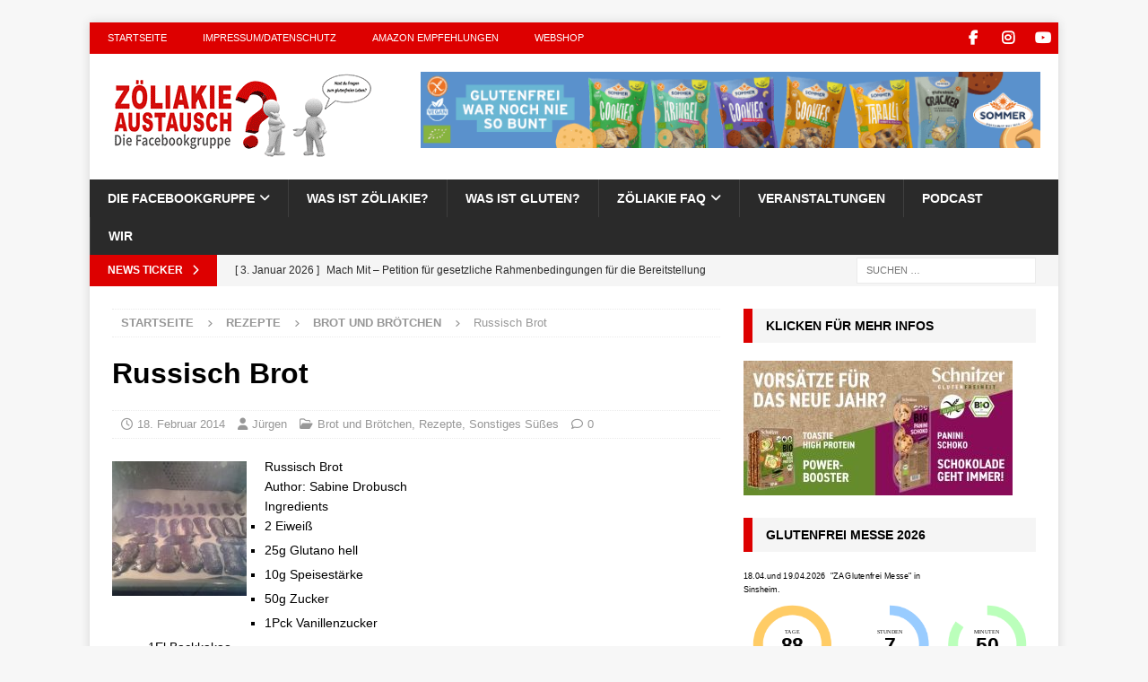

--- FILE ---
content_type: text/html; charset=UTF-8
request_url: https://www.zoeliakie-austausch.de/russisch-brot/
body_size: 30598
content:
<!DOCTYPE html>
<html class="no-js mh-one-sb" lang="de">
<head>
<meta charset="UTF-8">
<meta name="viewport" content="width=device-width, initial-scale=1.0">
<link rel="profile" href="http://gmpg.org/xfn/11" />
<title>Russisch Brot &#8211; Zöliakie Austausch</title>
<meta name='robots' content='max-image-preview:large' />

<link rel="alternate" type="application/rss+xml" title="Zöliakie Austausch &raquo; Feed" href="https://www.zoeliakie-austausch.de/feed/" />
<link rel="alternate" type="application/rss+xml" title="Zöliakie Austausch &raquo; Kommentar-Feed" href="https://www.zoeliakie-austausch.de/comments/feed/" />
<link rel="alternate" type="text/calendar" title="Zöliakie Austausch &raquo; iCal Feed" href="https://www.zoeliakie-austausch.de/events/?ical=1" />

<link rel="alternate" type="application/rss+xml" title="Podcast Feed: Zöliakie Austauch Podcast (MP3 Feed)" href="https://www.zoeliakie-austausch.de/feed/podcast/" />
<link rel="alternate" type="application/rss+xml" title="Zöliakie Austausch &raquo; Russisch Brot-Kommentar-Feed" href="https://www.zoeliakie-austausch.de/russisch-brot/feed/" />
<link rel="alternate" title="oEmbed (JSON)" type="application/json+oembed" href="https://www.zoeliakie-austausch.de/wp-json/oembed/1.0/embed?url=https%3A%2F%2Fwww.zoeliakie-austausch.de%2Frussisch-brot%2F" />
<link rel="alternate" title="oEmbed (XML)" type="text/xml+oembed" href="https://www.zoeliakie-austausch.de/wp-json/oembed/1.0/embed?url=https%3A%2F%2Fwww.zoeliakie-austausch.de%2Frussisch-brot%2F&#038;format=xml" />
<style id='wp-img-auto-sizes-contain-inline-css' type='text/css'>
img:is([sizes=auto i],[sizes^="auto," i]){contain-intrinsic-size:3000px 1500px}
/*# sourceURL=wp-img-auto-sizes-contain-inline-css */
</style>
<link data-minify="1" rel='stylesheet' id='podlove-frontend-css-css' href='https://www.zoeliakie-austausch.de/wp-content/cache/min/1/wp-content/plugins/podlove-podcasting-plugin-for-wordpress/css/frontend.css?ver=1768445902' type='text/css' media='all' />
<link data-minify="1" rel='stylesheet' id='podlove-admin-font-css' href='https://www.zoeliakie-austausch.de/wp-content/cache/min/1/wp-content/plugins/podlove-podcasting-plugin-for-wordpress/css/admin-font.css?ver=1768445902' type='text/css' media='all' />
<style id='wp-emoji-styles-inline-css' type='text/css'>

	img.wp-smiley, img.emoji {
		display: inline !important;
		border: none !important;
		box-shadow: none !important;
		height: 1em !important;
		width: 1em !important;
		margin: 0 0.07em !important;
		vertical-align: -0.1em !important;
		background: none !important;
		padding: 0 !important;
	}
/*# sourceURL=wp-emoji-styles-inline-css */
</style>
<link rel='stylesheet' id='wp-block-library-css' href='https://www.zoeliakie-austausch.de/wp-includes/css/dist/block-library/style.min.css?ver=6.9' type='text/css' media='all' />
<style id='global-styles-inline-css' type='text/css'>
:root{--wp--preset--aspect-ratio--square: 1;--wp--preset--aspect-ratio--4-3: 4/3;--wp--preset--aspect-ratio--3-4: 3/4;--wp--preset--aspect-ratio--3-2: 3/2;--wp--preset--aspect-ratio--2-3: 2/3;--wp--preset--aspect-ratio--16-9: 16/9;--wp--preset--aspect-ratio--9-16: 9/16;--wp--preset--color--black: #000000;--wp--preset--color--cyan-bluish-gray: #abb8c3;--wp--preset--color--white: #ffffff;--wp--preset--color--pale-pink: #f78da7;--wp--preset--color--vivid-red: #cf2e2e;--wp--preset--color--luminous-vivid-orange: #ff6900;--wp--preset--color--luminous-vivid-amber: #fcb900;--wp--preset--color--light-green-cyan: #7bdcb5;--wp--preset--color--vivid-green-cyan: #00d084;--wp--preset--color--pale-cyan-blue: #8ed1fc;--wp--preset--color--vivid-cyan-blue: #0693e3;--wp--preset--color--vivid-purple: #9b51e0;--wp--preset--gradient--vivid-cyan-blue-to-vivid-purple: linear-gradient(135deg,rgb(6,147,227) 0%,rgb(155,81,224) 100%);--wp--preset--gradient--light-green-cyan-to-vivid-green-cyan: linear-gradient(135deg,rgb(122,220,180) 0%,rgb(0,208,130) 100%);--wp--preset--gradient--luminous-vivid-amber-to-luminous-vivid-orange: linear-gradient(135deg,rgb(252,185,0) 0%,rgb(255,105,0) 100%);--wp--preset--gradient--luminous-vivid-orange-to-vivid-red: linear-gradient(135deg,rgb(255,105,0) 0%,rgb(207,46,46) 100%);--wp--preset--gradient--very-light-gray-to-cyan-bluish-gray: linear-gradient(135deg,rgb(238,238,238) 0%,rgb(169,184,195) 100%);--wp--preset--gradient--cool-to-warm-spectrum: linear-gradient(135deg,rgb(74,234,220) 0%,rgb(151,120,209) 20%,rgb(207,42,186) 40%,rgb(238,44,130) 60%,rgb(251,105,98) 80%,rgb(254,248,76) 100%);--wp--preset--gradient--blush-light-purple: linear-gradient(135deg,rgb(255,206,236) 0%,rgb(152,150,240) 100%);--wp--preset--gradient--blush-bordeaux: linear-gradient(135deg,rgb(254,205,165) 0%,rgb(254,45,45) 50%,rgb(107,0,62) 100%);--wp--preset--gradient--luminous-dusk: linear-gradient(135deg,rgb(255,203,112) 0%,rgb(199,81,192) 50%,rgb(65,88,208) 100%);--wp--preset--gradient--pale-ocean: linear-gradient(135deg,rgb(255,245,203) 0%,rgb(182,227,212) 50%,rgb(51,167,181) 100%);--wp--preset--gradient--electric-grass: linear-gradient(135deg,rgb(202,248,128) 0%,rgb(113,206,126) 100%);--wp--preset--gradient--midnight: linear-gradient(135deg,rgb(2,3,129) 0%,rgb(40,116,252) 100%);--wp--preset--font-size--small: 13px;--wp--preset--font-size--medium: 20px;--wp--preset--font-size--large: 36px;--wp--preset--font-size--x-large: 42px;--wp--preset--spacing--20: 0.44rem;--wp--preset--spacing--30: 0.67rem;--wp--preset--spacing--40: 1rem;--wp--preset--spacing--50: 1.5rem;--wp--preset--spacing--60: 2.25rem;--wp--preset--spacing--70: 3.38rem;--wp--preset--spacing--80: 5.06rem;--wp--preset--shadow--natural: 6px 6px 9px rgba(0, 0, 0, 0.2);--wp--preset--shadow--deep: 12px 12px 50px rgba(0, 0, 0, 0.4);--wp--preset--shadow--sharp: 6px 6px 0px rgba(0, 0, 0, 0.2);--wp--preset--shadow--outlined: 6px 6px 0px -3px rgb(255, 255, 255), 6px 6px rgb(0, 0, 0);--wp--preset--shadow--crisp: 6px 6px 0px rgb(0, 0, 0);}:where(.is-layout-flex){gap: 0.5em;}:where(.is-layout-grid){gap: 0.5em;}body .is-layout-flex{display: flex;}.is-layout-flex{flex-wrap: wrap;align-items: center;}.is-layout-flex > :is(*, div){margin: 0;}body .is-layout-grid{display: grid;}.is-layout-grid > :is(*, div){margin: 0;}:where(.wp-block-columns.is-layout-flex){gap: 2em;}:where(.wp-block-columns.is-layout-grid){gap: 2em;}:where(.wp-block-post-template.is-layout-flex){gap: 1.25em;}:where(.wp-block-post-template.is-layout-grid){gap: 1.25em;}.has-black-color{color: var(--wp--preset--color--black) !important;}.has-cyan-bluish-gray-color{color: var(--wp--preset--color--cyan-bluish-gray) !important;}.has-white-color{color: var(--wp--preset--color--white) !important;}.has-pale-pink-color{color: var(--wp--preset--color--pale-pink) !important;}.has-vivid-red-color{color: var(--wp--preset--color--vivid-red) !important;}.has-luminous-vivid-orange-color{color: var(--wp--preset--color--luminous-vivid-orange) !important;}.has-luminous-vivid-amber-color{color: var(--wp--preset--color--luminous-vivid-amber) !important;}.has-light-green-cyan-color{color: var(--wp--preset--color--light-green-cyan) !important;}.has-vivid-green-cyan-color{color: var(--wp--preset--color--vivid-green-cyan) !important;}.has-pale-cyan-blue-color{color: var(--wp--preset--color--pale-cyan-blue) !important;}.has-vivid-cyan-blue-color{color: var(--wp--preset--color--vivid-cyan-blue) !important;}.has-vivid-purple-color{color: var(--wp--preset--color--vivid-purple) !important;}.has-black-background-color{background-color: var(--wp--preset--color--black) !important;}.has-cyan-bluish-gray-background-color{background-color: var(--wp--preset--color--cyan-bluish-gray) !important;}.has-white-background-color{background-color: var(--wp--preset--color--white) !important;}.has-pale-pink-background-color{background-color: var(--wp--preset--color--pale-pink) !important;}.has-vivid-red-background-color{background-color: var(--wp--preset--color--vivid-red) !important;}.has-luminous-vivid-orange-background-color{background-color: var(--wp--preset--color--luminous-vivid-orange) !important;}.has-luminous-vivid-amber-background-color{background-color: var(--wp--preset--color--luminous-vivid-amber) !important;}.has-light-green-cyan-background-color{background-color: var(--wp--preset--color--light-green-cyan) !important;}.has-vivid-green-cyan-background-color{background-color: var(--wp--preset--color--vivid-green-cyan) !important;}.has-pale-cyan-blue-background-color{background-color: var(--wp--preset--color--pale-cyan-blue) !important;}.has-vivid-cyan-blue-background-color{background-color: var(--wp--preset--color--vivid-cyan-blue) !important;}.has-vivid-purple-background-color{background-color: var(--wp--preset--color--vivid-purple) !important;}.has-black-border-color{border-color: var(--wp--preset--color--black) !important;}.has-cyan-bluish-gray-border-color{border-color: var(--wp--preset--color--cyan-bluish-gray) !important;}.has-white-border-color{border-color: var(--wp--preset--color--white) !important;}.has-pale-pink-border-color{border-color: var(--wp--preset--color--pale-pink) !important;}.has-vivid-red-border-color{border-color: var(--wp--preset--color--vivid-red) !important;}.has-luminous-vivid-orange-border-color{border-color: var(--wp--preset--color--luminous-vivid-orange) !important;}.has-luminous-vivid-amber-border-color{border-color: var(--wp--preset--color--luminous-vivid-amber) !important;}.has-light-green-cyan-border-color{border-color: var(--wp--preset--color--light-green-cyan) !important;}.has-vivid-green-cyan-border-color{border-color: var(--wp--preset--color--vivid-green-cyan) !important;}.has-pale-cyan-blue-border-color{border-color: var(--wp--preset--color--pale-cyan-blue) !important;}.has-vivid-cyan-blue-border-color{border-color: var(--wp--preset--color--vivid-cyan-blue) !important;}.has-vivid-purple-border-color{border-color: var(--wp--preset--color--vivid-purple) !important;}.has-vivid-cyan-blue-to-vivid-purple-gradient-background{background: var(--wp--preset--gradient--vivid-cyan-blue-to-vivid-purple) !important;}.has-light-green-cyan-to-vivid-green-cyan-gradient-background{background: var(--wp--preset--gradient--light-green-cyan-to-vivid-green-cyan) !important;}.has-luminous-vivid-amber-to-luminous-vivid-orange-gradient-background{background: var(--wp--preset--gradient--luminous-vivid-amber-to-luminous-vivid-orange) !important;}.has-luminous-vivid-orange-to-vivid-red-gradient-background{background: var(--wp--preset--gradient--luminous-vivid-orange-to-vivid-red) !important;}.has-very-light-gray-to-cyan-bluish-gray-gradient-background{background: var(--wp--preset--gradient--very-light-gray-to-cyan-bluish-gray) !important;}.has-cool-to-warm-spectrum-gradient-background{background: var(--wp--preset--gradient--cool-to-warm-spectrum) !important;}.has-blush-light-purple-gradient-background{background: var(--wp--preset--gradient--blush-light-purple) !important;}.has-blush-bordeaux-gradient-background{background: var(--wp--preset--gradient--blush-bordeaux) !important;}.has-luminous-dusk-gradient-background{background: var(--wp--preset--gradient--luminous-dusk) !important;}.has-pale-ocean-gradient-background{background: var(--wp--preset--gradient--pale-ocean) !important;}.has-electric-grass-gradient-background{background: var(--wp--preset--gradient--electric-grass) !important;}.has-midnight-gradient-background{background: var(--wp--preset--gradient--midnight) !important;}.has-small-font-size{font-size: var(--wp--preset--font-size--small) !important;}.has-medium-font-size{font-size: var(--wp--preset--font-size--medium) !important;}.has-large-font-size{font-size: var(--wp--preset--font-size--large) !important;}.has-x-large-font-size{font-size: var(--wp--preset--font-size--x-large) !important;}
/*# sourceURL=global-styles-inline-css */
</style>

<style id='classic-theme-styles-inline-css' type='text/css'>
/*! This file is auto-generated */
.wp-block-button__link{color:#fff;background-color:#32373c;border-radius:9999px;box-shadow:none;text-decoration:none;padding:calc(.667em + 2px) calc(1.333em + 2px);font-size:1.125em}.wp-block-file__button{background:#32373c;color:#fff;text-decoration:none}
/*# sourceURL=/wp-includes/css/classic-themes.min.css */
</style>
<link data-minify="1" rel='stylesheet' id='wpdm-fonticon-css' href='https://www.zoeliakie-austausch.de/wp-content/cache/min/1/wp-content/plugins/download-manager/assets/wpdm-iconfont/css/wpdm-icons.css?ver=1768445902' type='text/css' media='all' />
<link rel='stylesheet' id='wpdm-front-css' href='https://www.zoeliakie-austausch.de/wp-content/plugins/download-manager/assets/css/front.min.css?ver=3.3.46' type='text/css' media='all' />
<link rel='stylesheet' id='wpdm-front-dark-css' href='https://www.zoeliakie-austausch.de/wp-content/plugins/download-manager/assets/css/front-dark.min.css?ver=3.3.46' type='text/css' media='all' />
<link data-minify="1" rel='stylesheet' id='quiz-maker-css' href='https://www.zoeliakie-austausch.de/wp-content/cache/min/1/wp-content/plugins/quiz-maker/public/css/quiz-maker-public.css?ver=1768445902' type='text/css' media='all' />
<link rel='stylesheet' id='toc-screen-css' href='https://www.zoeliakie-austausch.de/wp-content/plugins/table-of-contents-plus/screen.min.css?ver=2411.1' type='text/css' media='all' />
<link data-minify="1" rel='stylesheet' id='mh-themes-css' href='https://www.zoeliakie-austausch.de/wp-content/cache/min/1/wp-content/themes/mh-magazine/style.css?ver=1768445902' type='text/css' media='all' />
<link data-minify="1" rel='stylesheet' id='mh-font-awesome-css' href='https://www.zoeliakie-austausch.de/wp-content/cache/min/1/wp-content/themes/mh-magazine/includes/core/assets/css/font-awesome.min.css?ver=1768445902' type='text/css' media='all' />
<link rel='stylesheet' id='mh-magazine-css' href='https://www.zoeliakie-austausch.de/wp-content/themes/mh-magazine-child/style.css?ver=5.0.4' type='text/css' media='all' />
<link data-minify="1" rel='stylesheet' id='slb_core-css' href='https://www.zoeliakie-austausch.de/wp-content/cache/min/1/wp-content/plugins/simple-lightbox/client/css/app.css?ver=1768445902' type='text/css' media='all' />
<link rel='stylesheet' id='tablepress-default-css' href='https://www.zoeliakie-austausch.de/wp-content/tablepress-combined.min.css?ver=53' type='text/css' media='all' />
<link data-minify="1" rel='stylesheet' id='borlabs-cookie-custom-css' href='https://www.zoeliakie-austausch.de/wp-content/cache/min/1/wp-content/cache/borlabs-cookie/1/borlabs-cookie-1-de.css?ver=1768445902' type='text/css' media='all' />
<link data-minify="1" rel='stylesheet' id='cn-public-css' href='https://www.zoeliakie-austausch.de/wp-content/cache/min/1/wp-content/plugins/Connections-develop/assets/dist/frontend/style.css?ver=1768445902' type='text/css' media='all' />
<link data-minify="1" rel='stylesheet' id='cnt-profile-css' href='https://www.zoeliakie-austausch.de/wp-content/cache/min/1/wp-content/plugins/Connections-develop/templates/profile/profile.css?ver=1768445902' type='text/css' media='all' />
<link rel='stylesheet' id='cnt-cmap-css' href='//www.zoeliakie-austausch.de/wp-content/plugins/connections-cmap/cmap.min.css?ver=5.6' type='text/css' media='all' />
<style id='cnt-cmap-inline-css' type='text/css'>
/* cMap Template Customizer Custom Styles */
#cn-cmap .cn-list-row h2 .fn,
#cn-cmap .cn-list-row-alternate h2 .fn {
	color: #000;
}
#cn-cmap .cn-list-row,
#cn-cmap .cn-list-row-alternate {
	color: #000;
}
#cn-cmap span.contact-label,
#cn-cmap span.cn-relation-label,
#cn-cmap span.adr span.address-name,
#cn-cmap span.tel span.phone-name,
#cn-cmap span.email span.email-name,
#cn-cmap span.im-network span.im-name,
#cn-cmap span.link span.link-name,
#cn-cmap span.cn-date span.date-name {
	color: #000;
}
#cn-cmap .cn-list-row a,
#cn-cmap .cn-list-row a:visited,
#cn-cmap .cn-list-row-alternate a,
#cn-cmap .cn-list-row-alternate a:visited {
	color: #dd3333;
}
#cn-cmap .cn-content-tray .cn-bio-tray,
#cn-cmap .cn-content-tray .cn-note-tray,
#cn-cmap .cn-content-tray .cn-gmap {
	background-color: #F1F1F1;
}
#cn-cmap .cn-content-tray {
	color: #000;
}
#cn-cmap .cn-content-tray a,
#cn-cmap .cn-content-tray a:visited {
	color: #000;
}
/*# sourceURL=cnt-cmap-inline-css */
</style>
<link data-minify="1" rel='stylesheet' id='cn-brandicons-css' href='https://www.zoeliakie-austausch.de/wp-content/cache/min/1/wp-content/plugins/Connections-develop/assets/vendor/icomoon-brands/style.css?ver=1768445902' type='text/css' media='all' />
<link rel='stylesheet' id='cn-chosen-css' href='//www.zoeliakie-austausch.de/wp-content/plugins/Connections-develop/assets/vendor/chosen/chosen.min.css?ver=1.8.7' type='text/css' media='all' />
<link data-minify="1" rel='stylesheet' id='sib-front-css-css' href='https://www.zoeliakie-austausch.de/wp-content/cache/min/1/wp-content/plugins/mailin/css/mailin-front.css?ver=1768445902' type='text/css' media='all' />
<script type="text/javascript" src="https://www.zoeliakie-austausch.de/wp-includes/js/jquery/jquery.min.js?ver=3.7.1" id="jquery-core-js"></script>
<script type="text/javascript" src="https://www.zoeliakie-austausch.de/wp-includes/js/jquery/jquery-migrate.min.js?ver=3.4.1" id="jquery-migrate-js"></script>
<script type="text/javascript" src="https://www.zoeliakie-austausch.de/wp-content/plugins/download-manager/assets/js/wpdm.min.js?ver=6.9" id="wpdm-frontend-js-js"></script>
<script type="text/javascript" id="wpdm-frontjs-js-extra">
/* <![CDATA[ */
var wpdm_url = {"home":"https://www.zoeliakie-austausch.de/","site":"https://www.zoeliakie-austausch.de/","ajax":"https://www.zoeliakie-austausch.de/wp-admin/admin-ajax.php"};
var wpdm_js = {"spinner":"\u003Ci class=\"wpdm-icon wpdm-sun wpdm-spin\"\u003E\u003C/i\u003E","client_id":"0e242794633daaeb51b74be88c92f56c"};
var wpdm_strings = {"pass_var":"Password Verified!","pass_var_q":"Bitte klicke auf den folgenden Button, um den Download zu starten.","start_dl":"Download starten"};
//# sourceURL=wpdm-frontjs-js-extra
/* ]]> */
</script>
<script type="text/javascript" src="https://www.zoeliakie-austausch.de/wp-content/plugins/download-manager/assets/js/front.min.js?ver=3.3.46" id="wpdm-frontjs-js"></script>
<script type="text/javascript" src="https://www.zoeliakie-austausch.de/wp-content/plugins/podlove-web-player/web-player/embed.js?ver=5.9.2" id="podlove-web-player-player-js"></script>
<script type="text/javascript" src="https://www.zoeliakie-austausch.de/wp-content/plugins/podlove-web-player/js/cache.js?ver=5.9.2" id="podlove-web-player-player-cache-js"></script>
<script type="text/javascript" id="mh-scripts-js-extra">
/* <![CDATA[ */
var mh = {"text":{"toggle_menu":"Toggle Menu"}};
//# sourceURL=mh-scripts-js-extra
/* ]]> */
</script>
<script type="text/javascript" src="https://www.zoeliakie-austausch.de/wp-content/themes/mh-magazine/includes/core/assets/js/scripts.js?ver=5.0.4" id="mh-scripts-js"></script>
<script data-no-optimize="1" data-no-minify="1" data-cfasync="false" nowprocket type="text/javascript" src="https://www.zoeliakie-austausch.de/wp-content/cache/borlabs-cookie/1/borlabs-cookie-config-de.json.js?ver=3.3.23-147" id="borlabs-cookie-config-js"></script>
<script type="text/javascript" id="sib-front-js-js-extra">
/* <![CDATA[ */
var sibErrMsg = {"invalidMail":"Please fill out valid email address","requiredField":"Please fill out required fields","invalidDateFormat":"Please fill out valid date format","invalidSMSFormat":"Please fill out valid phone number"};
var ajax_sib_front_object = {"ajax_url":"https://www.zoeliakie-austausch.de/wp-admin/admin-ajax.php","ajax_nonce":"1227d5ab2e","flag_url":"https://www.zoeliakie-austausch.de/wp-content/plugins/mailin/img/flags/"};
//# sourceURL=sib-front-js-js-extra
/* ]]> */
</script>
<script type="text/javascript" src="https://www.zoeliakie-austausch.de/wp-content/plugins/mailin/js/mailin-front.js?ver=1768649955" id="sib-front-js-js"></script>
<link rel="https://api.w.org/" href="https://www.zoeliakie-austausch.de/wp-json/" /><link rel="alternate" title="JSON" type="application/json" href="https://www.zoeliakie-austausch.de/wp-json/wp/v2/posts/1801" /><link rel="EditURI" type="application/rsd+xml" title="RSD" href="https://www.zoeliakie-austausch.de/xmlrpc.php?rsd" />
<meta name="generator" content="WordPress 6.9" />
<link rel="canonical" href="https://www.zoeliakie-austausch.de/russisch-brot/" />
<link rel='shortlink' href='https://www.zoeliakie-austausch.de/?p=1801' />

<!-- This site is using AdRotate Professional v5.26.2 to display their advertisements - https://ajdg.solutions/ -->
<!-- AdRotate CSS -->
<style type="text/css" media="screen">
	.g { margin:0px; padding:0px; overflow:hidden; line-height:1; zoom:1; }
	.g img { height:auto; }
	.g-col { position:relative; float:left; }
	.g-col:first-child { margin-left: 0; }
	.g-col:last-child { margin-right: 0; }
	.g-wall { display:block; position:fixed; left:0; top:0; width:100%; height:100%; z-index:-1; }
	.woocommerce-page .g, .bbpress-wrapper .g { margin: 20px auto; clear:both; }
	.g-1 { margin:0px 0px 0px 0px; width:100%; max-width:728px; height:100%; max-height:90px; }
	.g-2 { margin:0px 0px 0px 0px; width:100%; max-width:300px; height:100%; max-height:150px; }
	.g-3 { width:100%; max-width:300px; height:100%; max-height:100px; margin: 0 auto; }
	.g-4 { width:100%; max-width:300px; height:100%; max-height:300px; margin: 0 auto; }
	.g-5 {  width:100%; max-width:200px;  height:100%; max-height:244px; margin: 0 auto; }
	@media only screen and (max-width: 480px) {
		.g-col, .g-dyn, .g-single { width:100%; margin-left:0; margin-right:0; }
		.woocommerce-page .g, .bbpress-wrapper .g { margin: 10px auto; }
	}
</style>
<!-- /AdRotate CSS -->

    
    <script type="text/javascript">
        var ajaxurl = 'https://www.zoeliakie-austausch.de/wp-admin/admin-ajax.php';
    </script>
<meta name="tec-api-version" content="v1"><meta name="tec-api-origin" content="https://www.zoeliakie-austausch.de"><link rel="alternate" href="https://www.zoeliakie-austausch.de/wp-json/tribe/events/v1/" />  <script>
    // Verhindert tracking wenn das Opt-Out-Cookie gesetzt wurde (Link in der Datenschutzerklärung angeklickt wurde)
    var gaProperty = 'UA-73006819-1'; // hier deine Tracking ID einsetzen
    var disableStr = 'ga-disable-' + gaProperty;
    if (document.cookie.indexOf(disableStr + '=true') > -1) {
    window[disableStr] = true;
    }
    function gaOptout() {
    document.cookie = disableStr + '=true; expires=Thu, 31 Dec 2099 23:59:59 UTC; path=/';
    window[disableStr] = true;
    }
    // Dein persönlicher Google Analytics Tracking Code
    (function(i,s,o,g,r,a,m){i['GoogleAnalyticsObject']=r;i[r]=i[r]||function(){
    (i[r].q=i[r].q||[]).push(arguments)},i[r].l=1*new Date();a=s.createElement(o),
    m=s.getElementsByTagName(o)[0];a.async=1;a.src=g;m.parentNode.insertBefore(a,m)
    })(window,document,'script','https://www.google-analytics.com/analytics.js','ga');
    ga('create', 'UA-73006819-1', 'auto'); // hier deine Tracking ID einsetzen
    ga('set', 'anonymizeIp', true); // die letzten 8 Bit der IP-Adressen werden gelöscht und somit anonymisiert
    ga('send', 'pageview');	  
  </script>


<meta property="og:type" content="article" /><meta property="og:url" content="https://www.zoeliakie-austausch.de/russisch-brot/" /><meta property="og:title" content="Russisch Brot" /><meta property="og:image" content="https://www.zoeliakie-austausch.de/wp-content/themes/mh-magazine-child/img/wp/logo-open-graph.png" /><meta property="og:description" content="&lt;div class=&quot;mh-excerpt&quot;&gt;Russisch Brot Author: Sabine Drobusch Ingredients 2 Eiweiß 25g Glutano hell 10g Speisestärke 50g Zucker 1Pck Vanillenzucker 1El Backkakao 1/4 Tl Backpulver Etwas Zimt Instructions Trockene Zutaten (ohne Zucker) mischen und sieben. Eiweiß steif schlagen &lt;a class=&quot;mh-excerpt-more&quot; href=&quot;https://www.zoeliakie-austausch.de/russisch-brot/&quot; title=&quot;Russisch Brot&quot;&gt;[...]&lt;/a&gt;&lt;/div&gt;" /><!--[if lt IE 9]>
<script src="https://www.zoeliakie-austausch.de/wp-content/themes/mh-magazine/js/css3-mediaqueries.js"></script>
<![endif]-->
<!--[if lt IE 9]>
<script src="https://www.zoeliakie-austausch.de/wp-content/themes/mh-magazine/js/css3-mediaqueries.js"></script>
<![endif]-->
<style type="text/css">
.mh-widget-layout4 .mh-widget-title { background: #dd0000; background: rgba(221, 0, 0, 0.6); }
.mh-preheader, .mh-wide-layout .mh-subheader, .mh-ticker-title, .mh-main-nav li:hover, .mh-footer-nav, .slicknav_menu, .slicknav_btn, .slicknav_nav .slicknav_item:hover, .slicknav_nav a:hover, .mh-back-to-top, .mh-subheading, .entry-tags .fa, .entry-tags li:hover, .mh-widget-layout2 .mh-widget-title, .mh-widget-layout4 .mh-widget-title-inner, .mh-widget-layout4 .mh-footer-widget-title, .mh-widget-layout5 .mh-widget-title-inner, .mh-widget-layout6 .mh-widget-title, #mh-mobile .flex-control-paging li a.flex-active, .mh-image-caption, .mh-carousel-layout1 .mh-carousel-caption, .mh-tab-button.active, .mh-tab-button.active:hover, .mh-footer-widget .mh-tab-button.active, .mh-social-widget li:hover a, .mh-footer-widget .mh-social-widget li a, .mh-footer-widget .mh-author-bio-widget, .tagcloud a:hover, .mh-widget .tagcloud a:hover, .mh-footer-widget .tagcloud a:hover, .mh-posts-stacked-item .mh-meta, .page-numbers:hover, .mh-loop-pagination .current, .mh-comments-pagination .current, .pagelink, a:hover .pagelink, input[type=submit], #infinite-handle span { background: #dd0000; }
.mh-main-nav-wrap .slicknav_nav ul, blockquote, .mh-widget-layout1 .mh-widget-title, .mh-widget-layout3 .mh-widget-title, .mh-widget-layout5 .mh-widget-title, .mh-widget-layout8 .mh-widget-title:after, #mh-mobile .mh-slider-caption, .mh-carousel-layout1, .mh-spotlight-widget, .mh-author-bio-widget, .mh-author-bio-title, .mh-author-bio-image-frame, .mh-video-widget, .mh-tab-buttons, textarea:hover, input[type=text]:hover, input[type=email]:hover, input[type=tel]:hover, input[type=url]:hover { border-color: #dd0000; }
.mh-header-tagline, .mh-dropcap, .mh-carousel-layout1 .flex-direction-nav a, .mh-carousel-layout2 .mh-carousel-caption, .mh-posts-digest-small-category, .mh-posts-lineup-more, .bypostauthor .fn:after, .mh-comment-list .comment-reply-link:before, #respond #cancel-comment-reply-link:before { color: #dd0000; }
.entry-content a { color: #dd0000; }
a:hover, .entry-content a:hover, #respond a:hover, #respond #cancel-comment-reply-link:hover, #respond .logged-in-as a:hover, .mh-comment-list .comment-meta a:hover, .mh-ping-list .mh-ping-item a:hover, .mh-meta a:hover, .mh-breadcrumb a:hover, .mh-tabbed-widget a:hover { color: #dd0000; }
</style>
<link rel="icon" href="https://www.zoeliakie-austausch.de/wp-content/uploads/2018/08/cropped-Zoeliakie-Austausch_512x512_Website_Icon-1-32x32.png" sizes="32x32" />
<link rel="icon" href="https://www.zoeliakie-austausch.de/wp-content/uploads/2018/08/cropped-Zoeliakie-Austausch_512x512_Website_Icon-1-192x192.png" sizes="192x192" />
<link rel="apple-touch-icon" href="https://www.zoeliakie-austausch.de/wp-content/uploads/2018/08/cropped-Zoeliakie-Austausch_512x512_Website_Icon-1-180x180.png" />
<meta name="msapplication-TileImage" content="https://www.zoeliakie-austausch.de/wp-content/uploads/2018/08/cropped-Zoeliakie-Austausch_512x512_Website_Icon-1-270x270.png" />
		<style type="text/css" id="wp-custom-css">
			h1, h2, h3 {
clear: both;
}		</style>
		<meta name="generator" content="WordPress Download Manager 3.3.46" />
                <style>
        /* WPDM Link Template Styles */        </style>
                <style>

            :root {
                --color-primary: #4a8eff;
                --color-primary-rgb: 74, 142, 255;
                --color-primary-hover: #4a8eff;
                --color-primary-active: #4a8eff;
                --clr-sec: #6c757d;
                --clr-sec-rgb: 108, 117, 125;
                --clr-sec-hover: #6c757d;
                --clr-sec-active: #6c757d;
                --color-secondary: #6c757d;
                --color-secondary-rgb: 108, 117, 125;
                --color-secondary-hover: #6c757d;
                --color-secondary-active: #6c757d;
                --color-success: #18ce0f;
                --color-success-rgb: 24, 206, 15;
                --color-success-hover: #18ce0f;
                --color-success-active: #18ce0f;
                --color-info: #2CA8FF;
                --color-info-rgb: 44, 168, 255;
                --color-info-hover: #2CA8FF;
                --color-info-active: #2CA8FF;
                --color-warning: #FFB236;
                --color-warning-rgb: 255, 178, 54;
                --color-warning-hover: #FFB236;
                --color-warning-active: #FFB236;
                --color-danger: #ff5062;
                --color-danger-rgb: 255, 80, 98;
                --color-danger-hover: #ff5062;
                --color-danger-active: #ff5062;
                --color-green: #30b570;
                --color-blue: #0073ff;
                --color-purple: #8557D3;
                --color-red: #ff5062;
                --color-muted: rgba(69, 89, 122, 0.6);
                --wpdm-font: "Sen", -apple-system, BlinkMacSystemFont, "Segoe UI", Roboto, Helvetica, Arial, sans-serif, "Apple Color Emoji", "Segoe UI Emoji", "Segoe UI Symbol";
            }

            .wpdm-download-link.btn.btn-primary {
                border-radius: 4px;
            }


        </style>
        <noscript><style id="rocket-lazyload-nojs-css">.rll-youtube-player, [data-lazy-src]{display:none !important;}</style></noscript><link data-minify="1" rel='stylesheet' id='TimeCircles.css-css' href='https://www.zoeliakie-austausch.de/wp-content/cache/min/1/wp-content/plugins/countdown-builder/assets/css/TimeCircles.css?ver=1768445902' type='text/css' media='all' />
<meta name="generator" content="WP Rocket 3.20.3" data-wpr-features="wpr_lazyload_images wpr_image_dimensions wpr_minify_css wpr_preload_links wpr_host_fonts_locally wpr_desktop" /></head>
<body id="mh-mobile" class="wp-singular post-template-default single single-post postid-1801 single-format-standard wp-custom-logo wp-theme-mh-magazine wp-child-theme-mh-magazine-child tribe-no-js mh-boxed-layout mh-right-sb mh-loop-layout1 mh-widget-layout3" itemscope="itemscope" itemtype="https://schema.org/WebPage">
<div data-rocket-location-hash="44df4fd4b146ab48401bcbb54eca66b0" class="mh-container mh-container-outer">
<div data-rocket-location-hash="34fede91d45203056bf5d7aa66e4cae0" class="mh-header-nav-mobile clearfix"></div>
	<div data-rocket-location-hash="39f26a93e45f86675f41cbd0b54ff569" class="mh-preheader">
		<div data-rocket-location-hash="1106d801b3a2931634b68d7508b29f9f" class="mh-container mh-container-inner mh-row clearfix">
							<div class="mh-header-bar-content mh-header-bar-top-left mh-col-2-3 clearfix">
											<nav class="mh-navigation mh-header-nav mh-header-nav-top clearfix" itemscope="itemscope" itemtype="https://schema.org/SiteNavigationElement">
							<div class="menu-header-links-container"><ul id="menu-header-links" class="menu"><li id="menu-item-17264" class="menu-item menu-item-type-custom menu-item-object-custom menu-item-home menu-item-17264"><a href="https://www.zoeliakie-austausch.de">Startseite</a></li>
<li id="menu-item-17265" class="menu-item menu-item-type-custom menu-item-object-custom menu-item-17265"><a rel="privacy-policy" href="https://www.zoeliakie-austausch.de/impressum/">Impressum/Datenschutz</a></li>
<li id="menu-item-17266" class="menu-item menu-item-type-custom menu-item-object-custom menu-item-17266"><a href="https://www.amazon.de/shop/zoeliakie.austausch">Amazon Empfehlungen</a></li>
<li id="menu-item-29109" class="menu-item menu-item-type-custom menu-item-object-custom menu-item-29109"><a href="https://webshop.zoeliakie-austausch.de">Webshop</a></li>
</ul></div>						</nav>
									</div>
										<div class="mh-header-bar-content mh-header-bar-top-right mh-col-1-3 clearfix">
											<nav class="mh-social-icons mh-social-nav mh-social-nav-top clearfix" itemscope="itemscope" itemtype="https://schema.org/SiteNavigationElement">
							<div class="menu-social-icons-menu-container"><ul id="menu-social-icons-menu" class="menu"><li id="menu-item-17267" class="menu-item menu-item-type-custom menu-item-object-custom menu-item-17267"><a href="https://www.facebook.com/zoeliakie.austausch/"><i class="fa fa-mh-social"></i><span class="screen-reader-text">Facebook Fanseite</span></a></li>
<li id="menu-item-17268" class="menu-item menu-item-type-custom menu-item-object-custom menu-item-17268"><a href="https://www.instagram.com/zoeliakieaustausch/"><i class="fa fa-mh-social"></i><span class="screen-reader-text">Instagram</span></a></li>
<li id="menu-item-17270" class="menu-item menu-item-type-custom menu-item-object-custom menu-item-17270"><a href="https://www.youtube.com/channel/UCEsasx8TMQQ8b_874UOB9Lg"><i class="fa fa-mh-social"></i><span class="screen-reader-text">Youtube</span></a></li>
</ul></div>						</nav>
									</div>
					</div>
	</div>
<header data-rocket-location-hash="6629b58669797dd78fa18450f72e94a4" class="mh-header" itemscope="itemscope" itemtype="https://schema.org/WPHeader">
	<div data-rocket-location-hash="8a5c8cfef00dad6dfd34daf4fa6e6b57" class="mh-container mh-container-inner clearfix">
	   <div class="mh-custom-header clearfix">
<div class="mh-header-columns mh-row clearfix">
<div class="mh-col-1-3 mh-site-identity">
<div class="mh-site-logo" role="banner" itemscope="itemscope" itemtype="https://schema.org/Brand">
<a href="https://www.zoeliakie-austausch.de/" class="custom-logo-link" rel="home"><img width="300" height="100" src="data:image/svg+xml,%3Csvg%20xmlns='http://www.w3.org/2000/svg'%20viewBox='0%200%20300%20100'%3E%3C/svg%3E" class="custom-logo" alt="Facebookgruppe Zöliakie Austausch" decoding="async" data-lazy-src="https://www.zoeliakie-austausch.de/wp-content/uploads/2018/08/Zoeliakie-Austausch-Facebookgruppe-Logo-300x100.png" /><noscript><img width="300" height="100" src="https://www.zoeliakie-austausch.de/wp-content/uploads/2018/08/Zoeliakie-Austausch-Facebookgruppe-Logo-300x100.png" class="custom-logo" alt="Facebookgruppe Zöliakie Austausch" decoding="async" /></noscript></a></div>
</div>
<aside class="mh-col-2-3 mh-header-widget-2">
<div id="6410c75f91382-2" class="mh-widget mh-header-2 6410c75f91382"><div class="g g-1"><div class="g-dyn a-173 c-1"><a class="gofollow" data-track="MTczLDEsNjA=" href="https://sommer-backkunst.de/produkte/glutenfreies-bio-gebaeck/"><img width="728" height="90" src="data:image/svg+xml,%3Csvg%20xmlns='http://www.w3.org/2000/svg'%20viewBox='0%200%20728%2090'%3E%3C/svg%3E" data-lazy-src="https://www.zoeliakie-austausch.de/wp-content/uploads/2025/12/Top_Banner_Glutenfrei_Sommer_2026_01.png" /><noscript><img width="728" height="90" src="https://www.zoeliakie-austausch.de/wp-content/uploads/2025/12/Top_Banner_Glutenfrei_Sommer_2026_01.png" /></noscript></a></div></div></div></aside>
</div>
</div>
	</div>
	<div data-rocket-location-hash="49bffbfc27c89d058aa4a5cfa4c6f58d" class="mh-main-nav-wrap">
		<nav class="mh-navigation mh-main-nav mh-container mh-container-inner clearfix" itemscope="itemscope" itemtype="https://schema.org/SiteNavigationElement">
			<div class="menu-hauptmenue-container"><ul id="menu-hauptmenue" class="menu"><li id="menu-item-17257" class="menu-item menu-item-type-post_type menu-item-object-page menu-item-has-children menu-item-17257"><a href="https://www.zoeliakie-austausch.de/die-facebookgruppe-zoliakie-austausch/">Die Facebookgruppe</a>
<ul class="sub-menu">
	<li id="menu-item-25598" class="menu-item menu-item-type-post_type menu-item-object-page menu-item-25598"><a href="https://www.zoeliakie-austausch.de/die-facebookgruppe-zoliakie-austausch/">Über uns</a></li>
	<li id="menu-item-17258" class="menu-item menu-item-type-taxonomy menu-item-object-category menu-item-17258"><a href="https://www.zoeliakie-austausch.de/category/glutenfrei-unterwegs/">Glutenfrei Unterwegs</a></li>
	<li id="menu-item-17259" class="menu-item menu-item-type-post_type menu-item-object-page menu-item-has-children menu-item-17259"><a href="https://www.zoeliakie-austausch.de/die-facebookgruppe-zoliakie-austausch/unsere-empfehlungen-fuer-online-shops-und-regionale-einkaufsmoeglichkeiten-mit-glutenfreiem-angebot/">Empfehlungen für Online-Shops und Einkaufsmöglichkeiten</a>
	<ul class="sub-menu">
		<li id="menu-item-25789" class="menu-item menu-item-type-post_type menu-item-object-page menu-item-25789"><a href="https://www.zoeliakie-austausch.de/baeckereien-und-konditoreien-mit-glutenfreiem-angebot/">Bäckerei / Konditorei</a></li>
		<li id="menu-item-25776" class="menu-item menu-item-type-post_type menu-item-object-page menu-item-25776"><a href="https://www.zoeliakie-austausch.de/die-facebookgruppe-zoliakie-austausch/unsere-empfehlungen-fuer-online-shops-und-regionale-einkaufsmoeglichkeiten-mit-glutenfreiem-angebot/brauereien-mit-glutenfreien-getraenken/">Brauereien</a></li>
		<li id="menu-item-25794" class="menu-item menu-item-type-post_type menu-item-object-page menu-item-25794"><a href="https://www.zoeliakie-austausch.de/hersteller-glutenfreier-produkte/">Hersteller</a></li>
		<li id="menu-item-25782" class="menu-item menu-item-type-post_type menu-item-object-page menu-item-25782"><a href="https://www.zoeliakie-austausch.de/die-facebookgruppe-zoliakie-austausch/unsere-empfehlungen-fuer-online-shops-und-regionale-einkaufsmoeglichkeiten-mit-glutenfreiem-angebot/onlineshops/">Glutenfreie Onlineshops</a></li>
	</ul>
</li>
	<li id="menu-item-17260" class="menu-item menu-item-type-post_type menu-item-object-page menu-item-17260"><a href="https://www.zoeliakie-austausch.de/die-gruppenregeln-fuer-unsere-facebookgruppe-zoeliakie-austausch/">Gruppenregeln</a></li>
	<li id="menu-item-25605" class="menu-item menu-item-type-custom menu-item-object-custom menu-item-25605"><a href="https://webshop.zoeliakie-austausch.de/de/">Webshop</a></li>
</ul>
</li>
<li id="menu-item-17261" class="menu-item menu-item-type-post_type menu-item-object-page menu-item-17261"><a href="https://www.zoeliakie-austausch.de/was-ist-zoliakie/">Was ist Zöliakie?</a></li>
<li id="menu-item-18556" class="menu-item menu-item-type-post_type menu-item-object-page menu-item-18556"><a href="https://www.zoeliakie-austausch.de/was-ist-gluten-und-wo-ist-es-enthalten/">Was ist Gluten?</a></li>
<li id="menu-item-30754" class="menu-item menu-item-type-post_type menu-item-object-page menu-item-has-children menu-item-30754"><a href="https://www.zoeliakie-austausch.de/fragen-und-antworten-zum-glutenfreien-leben-zoeliakie-faq/">Zöliakie FAQ</a>
<ul class="sub-menu">
	<li id="menu-item-32190" class="menu-item menu-item-type-custom menu-item-object-custom menu-item-32190"><a href="https://www.zoeliakie-austausch.de/fragen-und-antworten-zum-glutenfreien-leben-zoeliakie-faq/">Zöliakie FAQ</a></li>
	<li id="menu-item-32163" class="menu-item menu-item-type-post_type menu-item-object-page menu-item-32163"><a href="https://www.zoeliakie-austausch.de/teste-dein-wissen-das-zutatenlisten-quiz/">Teste dein Wissen – Das Zutatenlisten-Quiz</a></li>
</ul>
</li>
<li id="menu-item-30828" class="menu-item menu-item-type-custom menu-item-object-custom menu-item-30828"><a href="https://www.zoeliakie-austausch.de/events/">Veranstaltungen</a></li>
<li id="menu-item-20635" class="menu-item menu-item-type-post_type menu-item-object-page menu-item-20635"><a href="https://www.zoeliakie-austausch.de/zoeliakie-austausch-podcast/">Podcast</a></li>
<li id="menu-item-25599" class="menu-item menu-item-type-post_type menu-item-object-page menu-item-25599"><a href="https://www.zoeliakie-austausch.de/die-facebookgruppe-zoliakie-austausch/">Wir</a></li>
</ul></div>		</nav>
	</div>
	</header>
	<div data-rocket-location-hash="26356903d16dfac4eb7d0fde4fc38b77" class="mh-subheader">
		<div data-rocket-location-hash="527ef54705c50837919e7a9838592904" class="mh-container mh-container-inner mh-row clearfix">
							<div class="mh-header-bar-content mh-header-bar-bottom-left mh-col-2-3 clearfix">
											<div class="mh-header-ticker mh-header-ticker-bottom">
							<div class="mh-ticker-bottom">
			<div class="mh-ticker-title mh-ticker-title-bottom">
			News Ticker<i class="fa fa-chevron-right"></i>		</div>
		<div class="mh-ticker-content mh-ticker-content-bottom">
		<ul id="mh-ticker-loop-bottom">				<li class="mh-ticker-item mh-ticker-item-bottom">
					<a href="https://www.zoeliakie-austausch.de/mach-mit-online-petition-fuer-gesetzliche-rahmenbedingungen-fuer-die-bereitstellung-glutenfreier-speisen-in-oeffentlichen-einrichtungen/" title="Mach Mit &#8211;  Petition für gesetzliche Rahmenbedingungen für die Bereitstellung glutenfreier Speisen in öffentlichen Einrichtungen">
						<span class="mh-ticker-item-date mh-ticker-item-date-bottom">
                        	[ 3. Januar 2026 ]                        </span>
						<span class="mh-ticker-item-title mh-ticker-item-title-bottom">
							Mach Mit &#8211;  Petition für gesetzliche Rahmenbedingungen für die Bereitstellung glutenfreier Speisen in öffentlichen Einrichtungen						</span>
													<span class="mh-ticker-item-cat mh-ticker-item-cat-bottom">
								<i class="fa fa-caret-right"></i>
																Aktionen							</span>
											</a>
				</li>				<li class="mh-ticker-item mh-ticker-item-bottom">
					<a href="https://www.zoeliakie-austausch.de/komplett-glutenfreie-woche-bei-hans-im-glueck-es-geht-auch-2026-weiter/" title="Komplett glutenfreie Woche bei Hans im Glück &#8211; Es geht auch 2026 weiter!">
						<span class="mh-ticker-item-date mh-ticker-item-date-bottom">
                        	[ 22. Dezember 2025 ]                        </span>
						<span class="mh-ticker-item-title mh-ticker-item-title-bottom">
							Komplett glutenfreie Woche bei Hans im Glück &#8211; Es geht auch 2026 weiter!						</span>
													<span class="mh-ticker-item-cat mh-ticker-item-cat-bottom">
								<i class="fa fa-caret-right"></i>
																Aktionen							</span>
											</a>
				</li>				<li class="mh-ticker-item mh-ticker-item-bottom">
					<a href="https://www.zoeliakie-austausch.de/online-vortrag-mit-fragerunde-zoeliakie-akzeptieren-wie-schaffe-ich-das/" title="Online-Vortrag mit Fragerunde &#8211; Zöliakie akzeptieren &#8211; Wie schaffe ich das?">
						<span class="mh-ticker-item-date mh-ticker-item-date-bottom">
                        	[ 9. Dezember 2025 ]                        </span>
						<span class="mh-ticker-item-title mh-ticker-item-title-bottom">
							Online-Vortrag mit Fragerunde &#8211; Zöliakie akzeptieren &#8211; Wie schaffe ich das?						</span>
													<span class="mh-ticker-item-cat mh-ticker-item-cat-bottom">
								<i class="fa fa-caret-right"></i>
																Hilfreiche Tipps							</span>
											</a>
				</li>				<li class="mh-ticker-item mh-ticker-item-bottom">
					<a href="https://www.zoeliakie-austausch.de/vorweihnachtliches-glutenfreies-gruppentreffen-in-nuernberg/" title="Vorweihnachtliches glutenfreies Gruppentreffen in Nürnberg">
						<span class="mh-ticker-item-date mh-ticker-item-date-bottom">
                        	[ 26. November 2025 ]                        </span>
						<span class="mh-ticker-item-title mh-ticker-item-title-bottom">
							Vorweihnachtliches glutenfreies Gruppentreffen in Nürnberg						</span>
													<span class="mh-ticker-item-cat mh-ticker-item-cat-bottom">
								<i class="fa fa-caret-right"></i>
																Veranstaltung							</span>
											</a>
				</li>				<li class="mh-ticker-item mh-ticker-item-bottom">
					<a href="https://www.zoeliakie-austausch.de/glutenfreies-weihnachtsgebaeck-ein-marktueberblick-teil-1-glutenfreie-lebkuchen/" title="Glutenfreies Weihnachtsgebäck &#8211; Ein Marktüberblick &#8211; Teil 1 &#8211; Glutenfreie Lebkuchen">
						<span class="mh-ticker-item-date mh-ticker-item-date-bottom">
                        	[ 7. November 2025 ]                        </span>
						<span class="mh-ticker-item-title mh-ticker-item-title-bottom">
							Glutenfreies Weihnachtsgebäck &#8211; Ein Marktüberblick &#8211; Teil 1 &#8211; Glutenfreie Lebkuchen						</span>
													<span class="mh-ticker-item-cat mh-ticker-item-cat-bottom">
								<i class="fa fa-caret-right"></i>
																Glutenfreier Webshop							</span>
											</a>
				</li>		</ul>
	</div>
</div>						</div>
									</div>
										<div class="mh-header-bar-content mh-header-bar-bottom-right mh-col-1-3 clearfix">
											<aside class="mh-header-search mh-header-search-bottom">
							<form role="search" method="get" class="search-form" action="https://www.zoeliakie-austausch.de/">
				<label>
					<span class="screen-reader-text">Suche nach:</span>
					<input type="search" class="search-field" placeholder="Suchen …" value="" name="s" />
				</label>
				<input type="submit" class="search-submit" value="Suchen" />
			</form>						</aside>
									</div>
					</div>
	</div>
<div data-rocket-location-hash="9af8ca56ddf662113900b51f331147fd" class="mh-wrapper clearfix">
	<div data-rocket-location-hash="160141a7903350f00eefea1db3a8d204" class="mh-main clearfix">
		<div id="main-content" class="mh-content" role="main" itemprop="mainContentOfPage"><nav class="mh-breadcrumb" itemscope itemtype="https://schema.org/BreadcrumbList"><span itemprop="itemListElement" itemscope itemtype="https://schema.org/ListItem"><a href="https://www.zoeliakie-austausch.de" title="Startseite" itemprop="item"><span itemprop="name">Startseite</span></a><meta itemprop="position" content="1" /></span><span class="mh-breadcrumb-delimiter"><i class="fa fa-angle-right"></i></span><a href="https://www.zoeliakie-austausch.de/category/rezepte/">Rezepte</a><span class="mh-breadcrumb-delimiter"><i class="fa fa-angle-right"></i></span><span itemprop="itemListElement" itemscope itemtype="https://schema.org/ListItem"><a href="https://www.zoeliakie-austausch.de/category/rezepte/brot-und-broetchen/" itemprop="item" title="Brot und Brötchen"><span itemprop="name">Brot und Brötchen</span></a><meta itemprop="position" content="2" /></span><span class="mh-breadcrumb-delimiter"><i class="fa fa-angle-right"></i></span>Russisch Brot</nav>
<article id="post-1801" class="post-1801 post type-post status-publish format-standard hentry category-brot-und-broetchen category-rezepte category-sonstiges-suesses">
	<header class="entry-header clearfix"><h1 class="entry-title">Russisch Brot</h1><div class="mh-meta entry-meta">
<span class="entry-meta-date updated"><i class="far fa-clock"></i><a href="https://www.zoeliakie-austausch.de/2014/02/">18. Februar 2014</a></span>
<span class="entry-meta-author author vcard"><i class="fa fa-user"></i><a class="fn" href="https://www.zoeliakie-austausch.de/author/jnschmid/">Jürgen</a></span>
<span class="entry-meta-categories"><i class="far fa-folder-open"></i><a href="https://www.zoeliakie-austausch.de/category/rezepte/brot-und-broetchen/" rel="category tag">Brot und Brötchen</a>, <a href="https://www.zoeliakie-austausch.de/category/rezepte/" rel="category tag">Rezepte</a>, <a href="https://www.zoeliakie-austausch.de/category/sonstiges-suesses/" rel="category tag">Sonstiges Süßes</a></span>
<span class="entry-meta-comments"><i class="far fa-comment"></i><a href="https://www.zoeliakie-austausch.de/russisch-brot/#respond" class="mh-comment-count-link" >0</a></span>
</div>
	</header>
		<div class="entry-content clearfix"><p><a href="https://www.zoeliakie-austausch.de/wp-content/uploads/2014/02/russischbrot.jpg" data-slb-active="1" data-slb-asset="1248808156" data-slb-internal="0" data-slb-group="1801"><img decoding="async" class="alignleft size-thumbnail wp-image-1802" alt="Russisch Brot" src="data:image/svg+xml,%3Csvg%20xmlns='http://www.w3.org/2000/svg'%20viewBox='0%200%20150%20150'%3E%3C/svg%3E" width="150" height="150" data-lazy-src="https://www.zoeliakie-austausch.de/wp-content/uploads/2014/02/russischbrot-150x150.jpg" /><noscript><img decoding="async" class="alignleft size-thumbnail wp-image-1802" alt="Russisch Brot" src="https://www.zoeliakie-austausch.de/wp-content/uploads/2014/02/russischbrot-150x150.jpg" width="150" height="150" /></noscript></a></p>
<div class="easyrecipe">
<div class="item ERName">Russisch Brot</div>
<div class="ERClear"></div>
<div class="ERHead">Author: <span class="author">Sabine Drobusch</span></div>
<div class="ERIngredients">
<div class="ERIngredientsHeader">Ingredients</div>
<ul class="ingredients">
<li class="ingredient">2 Eiweiß</li>
<li class="ingredient">25g Glutano hell</li>
<li class="ingredient">10g Speisestärke</li>
<li class="ingredient">50g Zucker</li>
<li class="ingredient">1Pck Vanillenzucker</li>
<li class="ingredient">1El Backkakao</li>
<li class="ingredient">1/4 Tl Backpulver</li>
<li class="ingredient">Etwas Zimt</li>
</ul>
</div>
<div class="ERInstructions">
<div class="ERInstructionsHeader">Instructions</div>
<div class="instructions">
<ol>
<li class="instruction">Trockene Zutaten (ohne Zucker) mischen und sieben. Eiweiß steif schlagen und Zucker hinzufügen. Mehl mit Eiweiß mischen und in einen Spritzbeutel geben. Blech mit Backpapier auslegen und die Buchstaben, Zahlen oder sonstiges aufs Blech bringen. Im vorgeheizten Backofen bei 135 grad ca. 60 Minuten backen. Anschließend auskühlen lassen und im Plastikbehälter gut verschlossen aufbewahren. Gutes gelingen</li>
</ol>
</div>
</div>
<div class="ERNutrition"></div>
<div class="endeasyrecipe" style="display: none;">3.2.1275</div>
</div>
<p>&nbsp;</p>
<div class="mh-social-bottom">
<div class="mh-share-buttons clearfix">
	<a class="mh-facebook" href="#" onclick="window.open('https://www.facebook.com/sharer.php?u=https%3A%2F%2Fwww.zoeliakie-austausch.de%2Frussisch-brot%2F&t=Russisch+Brot', 'facebookShare', 'width=626,height=436'); return false;" title="Auf Facebook teilen">
		<span class="mh-share-button"><i class="fab fa-facebook-f"></i></span>
	</a>
	<a class="mh-twitter" href="#" onclick="window.open('https://twitter.com/share?text=Russisch+Brot:&url=https%3A%2F%2Fwww.zoeliakie-austausch.de%2Frussisch-brot%2F', 'twitterShare', 'width=626,height=436'); return false;" title="Diesen Artikel twittern">
		<span class="mh-share-button"><i class="fab fa-x-twitter"></i></span>
	</a>
	<a class="mh-linkedin" href="#" onclick="window.open('https://www.linkedin.com/shareArticle?mini=true&url=https%3A%2F%2Fwww.zoeliakie-austausch.de%2Frussisch-brot%2F&source=', 'linkedinShare', 'width=626,height=436'); return false;" title="Auf LinkedIn teilen">
		<span class="mh-share-button"><i class="fab fa-linkedin"></i></span>
	</a>
	<a class="mh-pinterest" href="#" onclick="window.open('https://pinterest.com/pin/create/button/?url=https%3A%2F%2Fwww.zoeliakie-austausch.de%2Frussisch-brot%2F&media=&description=Russisch+Brot', 'pinterestShare', 'width=750,height=350'); return false;" title="Auf Pinterest teilen">
		<span class="mh-share-button"><i class="fab fa-pinterest"></i></span>
	</a>
	<a class="mh-email" href="mailto:?subject=Russisch%20Brot&amp;body=https%3A%2F%2Fwww.zoeliakie-austausch.de%2Frussisch-brot%2F" title="Diesen Artikel an einen Freund senden" target="_blank">
		<span class="mh-share-button"><i class="far fa-envelope"></i></span>
	</a>
	<a class="mh-print" href="javascript:window.print()" title="Diesen Artikel drucken">
		<span class="mh-share-button"><i class="fas fa-print"></i></span>
	</a>
    <a class="mh-whatsapp" href="#" onclick="window.open('https://api.whatsapp.com/send?phone={phone_number}&text=Russisch+Brot:&url=https%3A%2F%2Fwww.zoeliakie-austausch.de%2Frussisch-brot%2F', 'whatsappShare', 'width=626,height=436'); return false;" title="Share on Whatsapp">
        <span class="mh-share-button"><i class="fab fa-whatsapp"></i></span>
    </a>
	<a class="mh-mastodon" href="#" onclick="window.open('https://mastodonshare.com/share?text=Russisch+Brot:&url=https%3A%2F%2Fwww.zoeliakie-austausch.de%2Frussisch-brot%2F', 'mustodonShare', 'width=626,height=436'); return false;" title="Share On Mastodon">
		<span class="mh-share-button">
			<img src="data:image/svg+xml,%3Csvg%20xmlns='http://www.w3.org/2000/svg'%20viewBox='0%200%2020%2025'%3E%3C/svg%3E" height="25px" width="20px" data-lazy-src="https://www.zoeliakie-austausch.de/wp-content/themes/mh-magazine/includes/core/assets/images/mostadon-logo.png"><noscript><img src="https://www.zoeliakie-austausch.de/wp-content/themes/mh-magazine/includes/core/assets/images/mostadon-logo.png" height="25px" width="20px"></noscript>
		</span>
	</a>
</div></div>
	</div><div id="custom_html-13" class="widget_text mh-widget mh-posts-2 widget_custom_html"><h4 class="mh-widget-title"><span class="mh-widget-title-inner">Amazon Partnerinfo</span></h4><div class="textwidget custom-html-widget"><p>
	Als Amazonpartner <b>verdienen wir an qualifizierten Verkäufen</b> bei verlinkten Produkten
</p></div></div></article><nav class="mh-post-nav mh-row clearfix" itemscope="itemscope" itemtype="https://schema.org/SiteNavigationElement">
<div class="mh-col-1-2 mh-post-nav-item mh-post-nav-prev">
<a href="https://www.zoeliakie-austausch.de/schokomuffins/" rel="prev"><span>Vorheriger</span><p>Schokomuffins</p></a></div>
<div class="mh-col-1-2 mh-post-nav-item mh-post-nav-next">
<a href="https://www.zoeliakie-austausch.de/unser-besuch-auf-der-biofach-2014-in-nuernberg-was-gab-es-glutenfrei/" rel="next"><span>Nächster</span><p>Unser Besuch auf der BioFach 2014 in Nürnberg &#8211; Was gab es Glutenfrei?</p></a></div>
</nav>
<div id="comments" class="mh-comments-wrap">
			<h4 class="mh-widget-title mh-comment-form-title">
				<span class="mh-widget-title-inner">
					Hinterlasse jetzt einen Kommentar				</span>
			</h4>	<div id="respond" class="comment-respond">
		<h3 id="reply-title" class="comment-reply-title">Kommentar hinterlassen <small><a rel="nofollow" id="cancel-comment-reply-link" href="/russisch-brot/#respond" style="display:none;">Antwort abbrechen</a></small></h3><form action="https://www.zoeliakie-austausch.de/wp-comments-post.php" method="post" id="commentform" class="comment-form"><p class="comment-notes">E-Mail Adresse wird nicht ver&ouml;ffentlicht.</p><p class="comment-form-comment"><label for="comment">Kommentar</label><br/><textarea id="comment" name="comment" cols="45" rows="5" aria-required="true"></textarea></p><p class="comment-form-author"><label for="author">Name</label><span class="required">*</span><br/><input id="author" name="author" type="text" value="" size="30" aria-required='true' /></p>
<p class="comment-form-email"><label for="email">E-Mail</label><span class="required">*</span><br/><input id="email" name="email" type="text" value="" size="30" aria-required='true' /></p>
<p class="comment-form-url"><label for="url">Webseite</label><br/><input id="url" name="url" type="text" value="" size="30" /></p>
<p class="comment-form-cookies-consent"><input id="wp-comment-cookies-consent" name="wp-comment-cookies-consent" type="checkbox" value="yes" /><label for="wp-comment-cookies-consent">Meinen Namen, E-Mail und Website in diesem Browser speichern, bis ich wieder kommentiere.</label></p>
<p class="form-submit"><input name="submit" type="submit" id="submit" class="submit" value="Kommentar abschicken" /> <input type='hidden' name='comment_post_ID' value='1801' id='comment_post_ID' />
<input type='hidden' name='comment_parent' id='comment_parent' value='0' />
</p><p style="display: none;"><input type="hidden" id="akismet_comment_nonce" name="akismet_comment_nonce" value="a0e012c7fb" /></p><p style="display: none !important;" class="akismet-fields-container" data-prefix="ak_"><label>&#916;<textarea name="ak_hp_textarea" cols="45" rows="8" maxlength="100"></textarea></label><input type="hidden" id="ak_js_1" name="ak_js" value="62"/><script>document.getElementById( "ak_js_1" ).setAttribute( "value", ( new Date() ).getTime() );</script></p></form>	</div><!-- #respond -->
	</div>
		</div>
			<aside class="mh-widget-col-1 mh-sidebar" itemscope="itemscope" itemtype="https://schema.org/WPSideBar"><div id="6410c75f91382-4" class="mh-widget 6410c75f91382"><h4 class="mh-widget-title"><span class="mh-widget-title-inner">Klicken für mehr Infos</span></h4><div class="g g-2"><div class="g-dyn a-174 c-1"><a class="gofollow" data-track="MTc0LDIsNjA=" href="https://www.schnitzer.eu/en/collections/gluten-free/"><img width="300" height="150" src="data:image/svg+xml,%3Csvg%20xmlns='http://www.w3.org/2000/svg'%20viewBox='0%200%20300%20150'%3E%3C/svg%3E" data-lazy-src="https://www.zoeliakie-austausch.de/wp-content/uploads/2025/12/2026-01_Glutenfrei_Schnitzer.jpg" /><noscript><img width="300" height="150" src="https://www.zoeliakie-austausch.de/wp-content/uploads/2025/12/2026-01_Glutenfrei_Schnitzer.jpg" /></noscript></a></div></div></div><div id="custom_html-15" class="widget_text mh-widget widget_custom_html"><h4 class="mh-widget-title"><span class="mh-widget-title-inner">Glutenfrei Messe 2026</span></h4><div class="textwidget custom-html-widget"><div class="ycd-all-content-wrapper ycd-countdown-content-wrapper-33237"><div class="ycd-countdown-wrapper"><div class="ycd-circle-expiration-before-countdown" style="display:none"></div><div class="ycd-circle-before-countdown"><p>18.04.und 19.04.2026&nbsp; "<a href="https://www.glutenfrei-messe.de" target="_blank" rel="noopener">ZA Glutenfrei Messe</a>" in Sinsheim.&nbsp;</p></div>		<div class="ycd-circle-33237-wrapper ycd-circle-wrapper ycd-countdown-content-wrapper">
			<div
				id="ycd-circle-33237"
				data-id="33237"
				class="ycd-time-circle"
				data-options='{&quot;id&quot;:33237,&quot;ycd-seconds&quot;:7631465,&quot;ycd-countdown-date-type&quot;:&quot;dueDate&quot;,&quot;ycd-countdown-duration-days&quot;:&quot;0&quot;,&quot;ycd-countdown-duration-hours&quot;:&quot;0&quot;,&quot;ycd-countdown-duration-minutes&quot;:&quot;0&quot;,&quot;ycd-countdown-duration-seconds&quot;:&quot;30&quot;,&quot;ycd-countdown-save-duration&quot;:&quot;&quot;,&quot;ycd-countdown-save-duration-each-user&quot;:&quot;&quot;,&quot;ycd-date-time-picker&quot;:&quot;2026-04-18 11:00&quot;,&quot;ycd-time-zone&quot;:&quot;Europe\/Berlin&quot;,&quot;ycd-countdown-restart&quot;:&quot;&quot;,&quot;ycd-countdown-restart-hour&quot;:&quot;1&quot;,&quot;ycd-countdown-expire-behavior&quot;:&quot;hideCountdown&quot;,&quot;ycd-count-up-from-end-date&quot;:&quot;&quot;,&quot;ycd-countdown-enable-woo-condition&quot;:&quot;checked&quot;,&quot;ycd-woo-condition&quot;:&quot;disabled&quot;,&quot;ycd-scroll-to-countdown&quot;:&quot;&quot;,&quot;isExpired&quot;:false,&quot;animation&quot;:&quot;smooth&quot;,&quot;direction&quot;:&quot;Clockwise&quot;,&quot;fg_width&quot;:&quot;0.1&quot;,&quot;bg_width&quot;:&quot;1.2&quot;,&quot;start_angle&quot;:&quot;0&quot;,&quot;count_past_zero&quot;:false,&quot;hideTextInsideCircle&quot;:true,&quot;circle_bg_color&quot;:&quot;#60686F&quot;,&quot;use_background&quot;:&quot;&quot;,&quot;ycd-schedule-time-zone&quot;:&quot;&quot;,&quot;startDay&quot;:null,&quot;startDayNumber&quot;:null,&quot;endDay&quot;:null,&quot;endDayNumber&quot;:null,&quot;currentDayNumber&quot;:null,&quot;ycd-schedule-end-to&quot;:&quot;&quot;,&quot;ycd-schedule-start-from&quot;:&quot;&quot;,&quot;ycd-countdown-showing-limitation&quot;:&quot;&quot;,&quot;ycd-countdown-expiration-time&quot;:&quot;1&quot;,&quot;ycd-countdown-switch-number&quot;:&quot;&quot;,&quot;ycd-countdown-last-seconds&quot;:&quot;checked&quot;,&quot;ycd-countdown-last-seconds-duration&quot;:&quot;10&quot;,&quot;ycd-countdown-last-seconds-color&quot;:&quot;rgba(250, 0, 0, 1)&quot;,&quot;time&quot;:{&quot;Years&quot;:{&quot;text&quot;:&quot;Years&quot;,&quot;color&quot;:&quot;#A52A2A&quot;,&quot;show&quot;:&quot;&quot;},&quot;Months&quot;:{&quot;text&quot;:&quot;MONAT&quot;,&quot;color&quot;:&quot;#8A2BE2&quot;,&quot;show&quot;:&quot;&quot;},&quot;Days&quot;:{&quot;text&quot;:&quot;TAGE&quot;,&quot;color&quot;:&quot;#FFCC66&quot;,&quot;show&quot;:&quot;checked&quot;},&quot;Hours&quot;:{&quot;text&quot;:&quot;STUNDEN&quot;,&quot;color&quot;:&quot;#99CCFF&quot;,&quot;show&quot;:&quot;checked&quot;},&quot;Minutes&quot;:{&quot;text&quot;:&quot;MINUTEN&quot;,&quot;color&quot;:&quot;#BBFFBB&quot;,&quot;show&quot;:&quot;checked&quot;},&quot;Seconds&quot;:{&quot;text&quot;:&quot;SECONDS&quot;,&quot;color&quot;:&quot;#FF9999&quot;,&quot;show&quot;:&quot;&quot;}}}'
				data-all-options='{&quot;ycd-fixed-position&quot;:&quot;top_left&quot;,&quot;ycd-fixed-positions-top&quot;:&quot;0px&quot;,&quot;ycd-fixed-positions-right&quot;:&quot;0px&quot;,&quot;ycd-fixed-positions-bottom&quot;:&quot;0px&quot;,&quot;ycd-fixed-positions-left&quot;:&quot;0px&quot;,&quot;ycd-countdown-display-on&quot;:&quot;on&quot;,&quot;ycd-position-countdown&quot;:&quot;top_center&quot;,&quot;ycd-display-settings&quot;:[{&quot;key1&quot;:&quot;select_settings&quot;,&quot;key3&quot;:[]}],&quot;ycd-countdown-date-type&quot;:&quot;dueDate&quot;,&quot;ycd-date-time-picker&quot;:&quot;2026-04-18 11:00&quot;,&quot;ycd-circle-time-zone&quot;:&quot;Europe\/Berlin&quot;,&quot;ycd-woo-time-zone&quot;:&quot;&quot;,&quot;ycd-woo-coupon-date&quot;:&quot;&quot;,&quot;ycd-countdown-restart-hour&quot;:&quot;1&quot;,&quot;ycd-countdown-duration-days&quot;:&quot;0&quot;,&quot;ycd-countdown-duration-hours&quot;:&quot;0&quot;,&quot;ycd-countdown-duration-minutes&quot;:&quot;0&quot;,&quot;ycd-countdown-duration-seconds&quot;:&quot;30&quot;,&quot;ycd-schedule-time-zone&quot;:&quot;&quot;,&quot;ycd-schedule-start-from&quot;:&quot;&quot;,&quot;ycd-schedule-end-to&quot;:&quot;&quot;,&quot;ycd-schedule2-time-zone&quot;:&quot;&quot;,&quot;ycd-schedule2-from&quot;:&quot;&quot;,&quot;ycd-schedule2-to&quot;:&quot;&quot;,&quot;ycd-schedule3-time-zone&quot;:&quot;&quot;,&quot;ycd-schedule3-time&quot;:&quot;&quot;,&quot;ycd-countdown-enable-woo-condition&quot;:&quot;on&quot;,&quot;ycd-woo-condition&quot;:&quot;disabled&quot;,&quot;ycd-countdown-start-date&quot;:&quot;2025-08-16 09:11&quot;,&quot;ycd-countdown-start-time-zone&quot;:&quot;Europe\/Berlin&quot;,&quot;ycd-countdown-end-sound-url&quot;:&quot;https:\/\/www.zoeliakie-austausch.de\/wp-content\/plugins\/countdown-builder\/lib\/alarm.mp3&quot;,&quot;ycd-custom-css&quot;:&quot;&quot;,&quot;ycd-custom-js&quot;:&quot;&quot;,&quot;ycd-subscribe-width&quot;:&quot;100%&quot;,&quot;ycd-form-above-text&quot;:&quot;Join Our Newsletter&quot;,&quot;ycd-form-input-text&quot;:&quot;Enter your email here&quot;,&quot;ycd-form-submit-text&quot;:&quot;Subscribe&quot;,&quot;ycd-form-submit-color&quot;:&quot;#3274d1&quot;,&quot;ycd-subscribe-success-message&quot;:&quot;Thanks for subscribing.&quot;,&quot;ycd-subscribe-error-message&quot;:&quot;Invalid email address.&quot;,&quot;ycd-countdown-expire-behavior&quot;:&quot;hideCountdown&quot;,&quot;ycd-expire-text&quot;:&quot;&quot;,&quot;ycd-expire-url&quot;:&quot;&quot;,&quot;ycd-button-name&quot;:&quot;Buy Now&quot;,&quot;ycd-button-width&quot;:&quot;200px&quot;,&quot;ycd-button-height&quot;:&quot;50px&quot;,&quot;ycd-button-border-width&quot;:&quot;0px&quot;,&quot;ycd-button-border-types&quot;:&quot;0&quot;,&quot;ycd-button-border-radius&quot;:&quot;5&quot;,&quot;ycd-button-margin-top&quot;:&quot;0px&quot;,&quot;ycd-button-margin-right&quot;:&quot;0px&quot;,&quot;ycd-button-margin-bottom&quot;:&quot;0px&quot;,&quot;ycd-button-margin-left&quot;:&quot;0px&quot;,&quot;ycd-button-opacity&quot;:&quot;1&quot;,&quot;ycd-button-font-size&quot;:&quot;14px&quot;,&quot;ycd-button-bg-color&quot;:&quot;#4dba7a&quot;,&quot;ycd-button-color&quot;:&quot;#ffffff&quot;,&quot;ycd-button-border-color&quot;:&quot;&quot;,&quot;ycd-button-hover-animation-speed&quot;:&quot;&quot;,&quot;ycd-button-hover-bg-color&quot;:&quot;#4dba7a&quot;,&quot;ycd-button-hover-color&quot;:&quot;#ffffff&quot;,&quot;ycd-countdown-button-behavior&quot;:&quot;redirect&quot;,&quot;ycd-button-action-url&quot;:&quot;https:\/\/www.zoeliakie-austausch.de&quot;,&quot;ycd-scroll-to-selector&quot;:&quot;&quot;,&quot;ycd-animation-speed&quot;:&quot;&quot;,&quot;ycd-download-url&quot;:&quot;&quot;,&quot;ycd-download-name&quot;:&quot;&quot;,&quot;ycd-button-copy-text&quot;:&quot;&quot;,&quot;ycd-button-alert-text&quot;:&quot;&quot;,&quot;ycd-countdown-floating-position&quot;:&quot;top_left&quot;,&quot;ycd-countdown-floating-position-top&quot;:&quot;0px&quot;,&quot;ycd-countdown-floating-position-right&quot;:&quot;0px&quot;,&quot;ycd-countdown-floating-position-bottom&quot;:&quot;0px&quot;,&quot;ycd-countdown-floating-position-left&quot;:&quot;0px&quot;,&quot;ycd-countdown-floating-text&quot;:&quot;Click&quot;,&quot;ycd-countdown-floating-close-text&quot;:&quot;Schlie\u00dfen&quot;,&quot;ycd-countdown-floating-padding-top&quot;:&quot;0px&quot;,&quot;ycd-countdown-floating-padding-right&quot;:&quot;0px&quot;,&quot;ycd-countdown-floating-padding-bottom&quot;:&quot;0px&quot;,&quot;ycd-countdown-floating-padding-left&quot;:&quot;0px&quot;,&quot;ycd-countdown-floating-text-padding-top&quot;:&quot;0px&quot;,&quot;ycd-countdown-floating-text-padding-right&quot;:&quot;0px&quot;,&quot;ycd-countdown-floating-text-padding-bottom&quot;:&quot;0px&quot;,&quot;ycd-countdown-floating-text-padding-left&quot;:&quot;0px&quot;,&quot;ycd-countdown-floating-text-size&quot;:&quot;20px&quot;,&quot;ycd-countdown-floating-font-weight&quot;:&quot;normal&quot;,&quot;ycd-countdown-floating-text-color&quot;:&quot;&quot;,&quot;ycd-countdown-floating-text-bg-color&quot;:&quot;&quot;,&quot;ycd-countdown-floating-text-content-bg-color&quot;:&quot;&quot;,&quot;ycd-date-progress-start-date&quot;:&quot;2025-08-16 09:11&quot;,&quot;ycd-progress-width&quot;:&quot;&quot;,&quot;ycd-progress-height&quot;:&quot;&quot;,&quot;ycd-progress-main-color&quot;:&quot;&quot;,&quot;ycd-progress-color&quot;:&quot;&quot;,&quot;ycd-progress-text-color&quot;:&quot;&quot;,&quot;ycd-text-font-size&quot;:&quot;9&quot;,&quot;ycd-text-margin-top&quot;:&quot;0&quot;,&quot;ycd-countdown-font-weight&quot;:&quot;normal&quot;,&quot;ycd-countdown-font-style&quot;:&quot;initial&quot;,&quot;ycd-text-font-family&quot;:&quot;Century Gothic&quot;,&quot;ycd-text-font-family-custom&quot;:&quot;&quot;,&quot;ycd-countdown-number-size&quot;:&quot;35&quot;,&quot;ycd-number-margin-top&quot;:&quot;0&quot;,&quot;ycd-countdown-number-font-weight&quot;:&quot;bold&quot;,&quot;ycd-countdown-number-font-style&quot;:&quot;normal&quot;,&quot;ycd-countdown-number-font&quot;:&quot;inherit&quot;,&quot;ycd-number-font-family-custom&quot;:&quot;&quot;,&quot;ycd-countdown-years-text&quot;:&quot;Years&quot;,&quot;ycd-countdown-years-color&quot;:&quot;#a52a2a&quot;,&quot;ycd-countdown-years-text-color&quot;:&quot;#000000&quot;,&quot;ycd-countdown-months-text&quot;:&quot;MONAT&quot;,&quot;ycd-countdown-months-color&quot;:&quot;#8a2be2&quot;,&quot;ycd-countdown-months-text-color&quot;:&quot;#000000&quot;,&quot;ycd-countdown-days&quot;:&quot;on&quot;,&quot;ycd-countdown-days-text&quot;:&quot;TAGE&quot;,&quot;ycd-countdown-days-color&quot;:&quot;#ffcc66&quot;,&quot;ycd-countdown-days-text-color&quot;:&quot;#000000&quot;,&quot;ycd-countdown-hours&quot;:&quot;on&quot;,&quot;ycd-countdown-hours-text&quot;:&quot;STUNDEN&quot;,&quot;ycd-countdown-hours-color&quot;:&quot;#99ccff&quot;,&quot;ycd-countdown-hours-text-color&quot;:&quot;#000000&quot;,&quot;ycd-countdown-minutes&quot;:&quot;on&quot;,&quot;ycd-countdown-minutes-text&quot;:&quot;MINUTEN&quot;,&quot;ycd-countdown-minutes-color&quot;:&quot;#bbffbb&quot;,&quot;ycd-countdown-minutes-text-color&quot;:&quot;#000000&quot;,&quot;ycd-countdown-seconds-text&quot;:&quot;SECONDS&quot;,&quot;ycd-countdown-seconds-color&quot;:&quot;#ff9999&quot;,&quot;ycd-countdown-seconds-text-color&quot;:&quot;#000000&quot;,&quot;ycd-countdown-last-seconds&quot;:&quot;on&quot;,&quot;ycd-countdown-last-seconds-duration&quot;:&quot;10&quot;,&quot;ycd-countdown-last-seconds-color&quot;:&quot;rgba(250, 0, 0, 1)&quot;,&quot;ycd-circle-alignment&quot;:&quot;center&quot;,&quot;ycd-circle-animation&quot;:&quot;smooth&quot;,&quot;ycd-countdown-width&quot;:&quot;500&quot;,&quot;ycd-dimension-measure&quot;:&quot;px&quot;,&quot;ycd-circle-bg-width&quot;:&quot;1.2&quot;,&quot;ycd-countdown-bg-circle-color&quot;:&quot;#60686f&quot;,&quot;ycd-countdown-direction&quot;:&quot;Clockwise&quot;,&quot;ycd-circle-width&quot;:&quot;0.1&quot;,&quot;ycd-circle-start-angle&quot;:&quot;0&quot;,&quot;ycd-bg-image-size&quot;:&quot;cover&quot;,&quot;ycd-bg-image-repeat&quot;:&quot;no-repeat&quot;,&quot;ycd-bg-image-url&quot;:&quot;&quot;,&quot;ycd-bg-video-url&quot;:&quot;&quot;,&quot;ycd-countdown-content-click-url&quot;:&quot;&quot;,&quot;ycd-countdown-expiration-time&quot;:&quot;1&quot;,&quot;ycd-circle-showing-animation&quot;:&quot;No effect&quot;,&quot;ycd-circle-showing-animation-speed&quot;:&quot;1&quot;,&quot;ycd-circle-box-shadow-horizontal-length&quot;:&quot;10&quot;,&quot;ycd-circle-box-shadow-vertical-length&quot;:&quot;10&quot;,&quot;ycd-circle-box-blur-radius&quot;:&quot;5&quot;,&quot;ycd-circle-box-spread-radius&quot;:&quot;1&quot;,&quot;ycd-circle-box-shadow-color&quot;:&quot;#ffffff&quot;,&quot;ycd-countdown-padding&quot;:&quot;0&quot;,&quot;ycd-circle-countdown-before-countdown&quot;:&quot;\u003Cp\u003E18.04.und 19.04.2026&nbsp; \u0022\u003Ca href=\u0022https:\/\/www.glutenfrei-messe.de\u0022 target=\u0022_blank\u0022 rel=\u0022noopener\u0022\u003EZA Glutenfrei Messe\u003C\/a\u003E\u0022 in Sinsheim.&nbsp;\u003C\/p\u003E&quot;,&quot;ycd-circle-countdown-after-countdown&quot;:&quot;&quot;,&quot;ycd-circle-countdown-expiration-before-countdown&quot;:&quot;&quot;,&quot;ycd-circle-countdown-expiration-after-countdown&quot;:&quot;&quot;,&quot;ycd-tr&quot;:{&quot;{translationId}&quot;:{&quot;language&quot;:&quot;af&quot;,&quot;Years&quot;:&quot;&quot;,&quot;Months&quot;:&quot;&quot;,&quot;Days&quot;:&quot;&quot;,&quot;Hours&quot;:&quot;&quot;,&quot;Minutes&quot;:&quot;&quot;,&quot;Seconds&quot;:&quot;&quot;}},&quot;ycd-type&quot;:&quot;circle&quot;,&quot;ycd-post-id&quot;:&quot;33237&quot;,&quot;id&quot;:33237}'
				data-timer="0"
				style="background-image: url(); background-repeat: no-repeat; background-size: cover; ; width: 500px; height: 100%; padding: 0; box-sizing: border-box; background-color: inherit">
			</div>
		</div>
		<div class="ycd-circle-expiration-after-countdown" style="display:none"></div><div class="ycd-circle-after-countdown"></div></div>	    <style type="text/css">
            #ycd-circle-33237 {
                padding: 0px;
                box-sizing: border-box;
                display: inline-block;
            }
            #ycd-circle-33237 h4 {
                font-size: 9px !important;
                margin-top: 0px !important;
                font-weight: normal !important;
                font-style: initial !important;
                font-family: Century Gothic !important;
            }
            #ycd-circle-33237 span {
                font-size: 35px !important;
                margin-top: 0px !important;
                font-weight: bold !important;
                font-style: normal !important;
                font-family: inherit !important;
            }
            #ycd-circle-33237 .textDiv_Years h4 {
                color: #000000            }
            #ycd-circle-33237 .textDiv_Years span {
                color: #000000            }
            #ycd-circle-33237 .textDiv_Months h4 {
                color: #000000            }
            #ycd-circle-33237 .textDiv_Months span {
                color:             }
            #ycd-circle-33237 .textDiv_Days h4 {
                color: #000000            }
            #ycd-circle-33237 .textDiv_Days span {
                color: #000000            }
            #ycd-circle-33237 .textDiv_Hours h4 {
                color: #000000            }
            #ycd-circle-33237 .textDiv_Hours span {
                color: #000000            }
            #ycd-circle-33237 .textDiv_Minutes h4 { 
                color: #000000            }
            #ycd-circle-33237 .textDiv_Minutes span {
                color: #000000            }
            #ycd-circle-33237 .textDiv_Seconds h4 {
                color: #000000            }
            #ycd-circle-33237 .textDiv_Seconds span {
                color: #000000            }
            .ycd-circle-33237-wrapper {
                text-align: center;
            }
                    </style>
        </div></div></div><div id="6410c75f91382-5" class="mh-widget 6410c75f91382"><h4 class="mh-widget-title"><span class="mh-widget-title-inner">Glutenfreie Veranstaltungen</span></h4><!-- Entweder gibt es keine banner, oder die banner sind deaktiviert oder hier nicht entsprechend eingestellt! --></div><div  class="tribe-compatibility-container" >
	<div
		 class="tribe-common tribe-events tribe-events-view tribe-events-view--widget-events-list tribe-events-widget" 		data-js="tribe-events-view"
		data-view-rest-url="https://www.zoeliakie-austausch.de/wp-json/tribe/views/v2/html"
		data-view-manage-url="1"
							data-view-breakpoint-pointer="785405b3-9ac5-4bdb-8e19-9fbb2a0dfdab"
			>
		<div class="tribe-events-widget-events-list">

			<script type="application/ld+json">
[{"@context":"http://schema.org","@type":"Event","name":"Charite Berlin &#8211; Arzt Patienten Seminar &#8211; Z\u00f6liakie","description":"&lt;p&gt;Veranstalter PD Dr. Michael Schumann und Prof. Dr. Britta Siegmund Klinik f\u00fcr Gastroenterologie, Infektiologie und Rheumatologie, Campus Benjamin Franklin, Charit\u00e9 \u2013 Universit\u00e4tsmedizin Berlin Patientenorganisation Sofia Beisel Deutsche Z\u00f6liakie-Gesellschaft e.V. (DZG) Kupferstra\u00dfe 36 | 70565 Stuttgart &lt;a class=&quot;mh-excerpt-more&quot; href=&quot;https://www.zoeliakie-austausch.de/event/charite-berlin-arzt-patienten-seminar-zoeliakie/&quot; title=&quot;Charite Berlin &#8211; Arzt Patienten Seminar &#8211; Z\u00f6liakie&quot;&gt;[...]&lt;/a&gt;&lt;/p&gt;\\n","image":"https://www.zoeliakie-austausch.de/wp-content/uploads/2026/01/Charite-Berlin-Seminar.webp","url":"https://www.zoeliakie-austausch.de/event/charite-berlin-arzt-patienten-seminar-zoeliakie/","eventAttendanceMode":"https://schema.org/OfflineEventAttendanceMode","eventStatus":"https://schema.org/EventScheduled","startDate":"2026-02-14T09:30:00+01:00","endDate":"2026-02-14T13:00:00+01:00","location":{"@type":"Place","name":"Charite Berlin","description":"","url":"","address":{"@type":"PostalAddress","streetAddress":"Hindenburgdamm 30","addressLocality":"Berlin","addressRegion":"Berlin","postalCode":"12203","addressCountry":"Germany"},"telephone":"","sameAs":"https://gastro.charite.de/"},"organizer":{"@type":"Person","name":"Charit\u00e9 \u2013 Universit\u00e4tsmedizin Berlin","description":"","url":"https://gastro.charite.de/","telephone":"","email":"ap&#115;-zo&#101;&#108;&#105;&#97;&#107;&#105;e&#64;c&#104;ar&#105;t&#101;&#46;d&#101;","sameAs":"https://gastro.charite.de/"},"offers":{"@type":"Offer","price":"0","priceCurrency":"EUR","url":"https://www.zoeliakie-austausch.de/event/charite-berlin-arzt-patienten-seminar-zoeliakie/","category":"primary","availability":"inStock","validFrom":"1970-01-01T00:00:00+00:00"},"performer":"Organization"},{"@context":"http://schema.org","@type":"Event","name":"Glutenfreier Ostermarkt in Oberderdingen","description":"&lt;p&gt;Schon zum dritten Mal findet der glutenfreie Ostermarkt in Oberderdingen statt. Samstag, 28.03.26&nbsp; Sonntag, 29.03.26&nbsp; Freut euch wieder auf einen kulinarischen Genuss durch das glutenfreie Speiseangebot der bereits bew\u00e4hrten und bekannten Aussteller. Zus\u00e4tzlich gibt es &lt;a class=&quot;mh-excerpt-more&quot; href=&quot;https://www.zoeliakie-austausch.de/event/glutenfreier-ostermarkt-in-oberderdingen-2/&quot; title=&quot;Glutenfreier Ostermarkt in Oberderdingen&quot;&gt;[...]&lt;/a&gt;&lt;/p&gt;\\n","image":"https://www.zoeliakie-austausch.de/wp-content/uploads/2025/05/Veranstaltung-Glutenfreier-Ostermarkt-Oberderdingen.png","url":"https://www.zoeliakie-austausch.de/event/glutenfreier-ostermarkt-in-oberderdingen-2/","eventAttendanceMode":"https://schema.org/OfflineEventAttendanceMode","eventStatus":"https://schema.org/EventScheduled","startDate":"2026-03-28T15:00:00+01:00","endDate":"2026-03-29T17:00:00+02:00","location":{"@type":"Place","name":"Weingut Kern","description":"","url":"","address":{"@type":"PostalAddress","streetAddress":"Sternenfelser Str. 51","addressLocality":"Oberderdingen","postalCode":"75038"},"telephone":"","sameAs":""},"organizer":{"@type":"Person","name":"Weingut Kern","description":"","url":"https://www.weingut-kern.de/","telephone":"+49 (0) 70 45/9 11 06-0","email":"k&#111;&#110;&#116;akt&#64;&#87;ei&#110;&#103;&#117;t&#45;Ke&#114;n.de","sameAs":"https://www.weingut-kern.de/"},"performer":"Organization"},{"@context":"http://schema.org","@type":"Event","name":"Glutenfreie Osterwoche in Scheidegg","description":"&lt;p&gt;W\u00e4hrend der \u201eGlutenfreien Osterwoche\u201c k\u00f6nnt ihr an verschiedenen Wanderungen mit glutenfreier Brotzeit oder Einkehr teilnehmen, bei Back- und Kochkursen Tipps und Tricks zur glutenfreien K\u00fcche erfahren oder sich beispielsweise beim Gespr\u00e4chskreis mit anderen Z\u00f6liakiebetroffenen austauschen. &lt;a class=&quot;mh-excerpt-more&quot; href=&quot;https://www.zoeliakie-austausch.de/event/glutenfreie-osterwoche-in-scheidegg-2026/&quot; title=&quot;Glutenfreie Osterwoche in Scheidegg&quot;&gt;[...]&lt;/a&gt;&lt;/p&gt;\\n","image":"https://www.zoeliakie-austausch.de/wp-content/uploads/2024/12/GlutenfreiinScheidegg.jpg","url":"https://www.zoeliakie-austausch.de/event/glutenfreie-osterwoche-in-scheidegg-2026/","eventAttendanceMode":"https://schema.org/OfflineEventAttendanceMode","eventStatus":"https://schema.org/EventScheduled","startDate":"2026-04-06T00:00:00+02:00","endDate":"2026-04-12T23:59:59+02:00","location":{"@type":"Place","name":"Scheidegg","description":"&lt;p&gt;Die Ortschaft Scheidegg im Allg\u00e4u bietet j\u00e4hrlich unterschiedliche Veranstaltungen&nbsp; bei dem das Thema Glutenfrei im Mittelpunkt steht&lt;/p&gt;\\n","url":"","address":{"@type":"PostalAddress","streetAddress":"Kirchplatz 2","addressLocality":"Scheidegg","addressRegion":"Bayern","postalCode":"88175","addressCountry":"Deutschland"},"telephone":"","sameAs":"https://www.scheidegg.de/glutenfrei/"},"organizer":{"@type":"Person","name":"Scheidegg-Tourismus","description":"","url":"https://www.scheidegg.de/glutenfrei/","telephone":"+49 8381 89422-33","email":"&#105;n&#102;&#111;&#64;sc&#104;ei&#100;&#101;gg&#46;d&#101;","sameAs":"https://www.scheidegg.de/glutenfrei/"},"performer":"Organization"},{"@context":"http://schema.org","@type":"Event","name":"Glutenfreie Osterwoche in Scheidegg","description":"&lt;p&gt;W\u00e4hrend den verschiedenen Themenveranstaltungen wird ein buntes Rahmenprogramm f\u00fcr betroffene und interessierte G\u00e4ste angeboten. Gef\u00fchrte Wanderungen und Ausfl\u00fcge mit Einkehr oder Picknick bieten vielf\u00e4ltige und spannende Erlebnisse f\u00fcr die ganze Familie. Bei Koch und Backkursen &lt;a class=&quot;mh-excerpt-more&quot; href=&quot;https://www.zoeliakie-austausch.de/event/glutenfreie-osterwoche-in-scheidegg-2026-2/&quot; title=&quot;Glutenfreie Osterwoche in Scheidegg&quot;&gt;[...]&lt;/a&gt;&lt;/p&gt;\\n","image":"https://www.zoeliakie-austausch.de/wp-content/uploads/2024/12/GlutenfreiinScheidegg.jpg","url":"https://www.zoeliakie-austausch.de/event/glutenfreie-osterwoche-in-scheidegg-2026-2/","eventAttendanceMode":"https://schema.org/OfflineEventAttendanceMode","eventStatus":"https://schema.org/EventScheduled","startDate":"2026-04-06T08:00:00+02:00","endDate":"2026-04-12T20:00:00+02:00","location":{"@type":"Place","name":"Scheidegg","description":"&lt;p&gt;Die Ortschaft Scheidegg im Allg\u00e4u bietet j\u00e4hrlich unterschiedliche Veranstaltungen&nbsp; bei dem das Thema Glutenfrei im Mittelpunkt steht&lt;/p&gt;\\n","url":"","address":{"@type":"PostalAddress","streetAddress":"Kirchplatz 2","addressLocality":"Scheidegg","addressRegion":"Bayern","postalCode":"88175","addressCountry":"Deutschland"},"telephone":"","sameAs":"https://www.scheidegg.de/glutenfrei/"},"organizer":{"@type":"Person","name":"Scheidegg-Tourismus","description":"","url":"https://www.scheidegg.de/glutenfrei/","telephone":"+49 8381 89422-33","email":"in&#102;&#111;&#64;s&#99;h&#101;i&#100;egg.&#100;e","sameAs":"https://www.scheidegg.de/glutenfrei/"},"performer":"Organization"},{"@context":"http://schema.org","@type":"Event","name":"Glutenfrei Messe 2026","description":"&lt;p&gt;Glutenfrei von A bis Z \u2013 Zwei Messetage voller Genuss Der Treffpunkt in Deutschland f\u00fcr die glutenfreie Community. Entdecke eine gro\u00dfe Auswahl an Herstellern und Anbietern von glutenfreien Produkten und Dienstleistungen. Save the date: 18. &lt;a class=&quot;mh-excerpt-more&quot; href=&quot;https://www.zoeliakie-austausch.de/event/zaglutenfreimesse2026/&quot; title=&quot;Glutenfrei Messe 2026&quot;&gt;[...]&lt;/a&gt;&lt;/p&gt;\\n","image":"https://www.zoeliakie-austausch.de/wp-content/uploads/2025/06/Veranstaltung-Header-Facebook-Glutenfrei-Messe.jpg","url":"https://www.zoeliakie-austausch.de/event/zaglutenfreimesse2026/","eventAttendanceMode":"https://schema.org/OfflineEventAttendanceMode","eventStatus":"https://schema.org/EventScheduled","startDate":"2026-04-18T11:00:00+02:00","endDate":"2026-04-19T17:00:00+02:00","location":{"@type":"Place","name":"Dr.-Sieber-Halle, 74889 Sinsheim","description":"","url":"","address":{"@type":"PostalAddress","streetAddress":"Friedrichstr. 17","addressLocality":"Sinsheim","postalCode":"74889","addressCountry":"Germany"},"telephone":"","sameAs":"https://www.drdieberhalle.de"},"organizer":{"@type":"Person","name":"Z\u00f6liakie Austausch","description":"","url":"https://www.zoeliakie-austausch.de","telephone":"015204954447","email":"in&#102;o&#64;z&#111;&#101;&#108;i&#97;k&#105;&#101;-&#97;&#117;s&#116;&#97;u&#115;&#99;h.d&#101;","sameAs":"https://www.zoeliakie-austausch.de"},"offers":{"@type":"Offer","price":"8","priceCurrency":"EUR","url":"https://www.zoeliakie-austausch.de/event/zaglutenfreimesse2026/","category":"primary","availability":"inStock","validFrom":"2026-06-03T11:25:00+00:00"},"performer":"Organization"}]
</script>
			<script data-js="tribe-events-view-data" type="application/json">
	{"slug":"widget-events-list","prev_url":"","next_url":"https:\/\/www.zoeliakie-austausch.de\/?post_type=tribe_events&eventDisplay=widget-events-list&paged=2","view_class":"Tribe\\Events\\Views\\V2\\Views\\Widgets\\Widget_List_View","view_slug":"widget-events-list","view_label":"View","view":null,"should_manage_url":true,"id":null,"alias-slugs":null,"title":"Russisch Brot \u2013 Z\u00f6liakie Austausch","limit":"5","no_upcoming_events":false,"featured_events_only":false,"jsonld_enable":true,"tribe_is_list_widget":false,"admin_fields":{"title":{"label":"Titel:","type":"text","parent_classes":"","classes":"","dependency":"","id":"widget-tribe-widget-events-list-2-title","name":"widget-tribe-widget-events-list[2][title]","options":[],"placeholder":"","value":null},"limit":{"label":"Anzeige:","type":"number","default":5,"min":1,"max":10,"step":1,"parent_classes":"","classes":"","dependency":"","id":"widget-tribe-widget-events-list-2-limit","name":"widget-tribe-widget-events-list[2][limit]","options":[],"placeholder":"","value":null},"no_upcoming_events":{"label":"Blende dieses Widget aus, wenn es keine bevorstehenden Veranstaltungen gibt.","type":"checkbox","parent_classes":"","classes":"","dependency":"","id":"widget-tribe-widget-events-list-2-no_upcoming_events","name":"widget-tribe-widget-events-list[2][no_upcoming_events]","options":[],"placeholder":"","value":null},"featured_events_only":{"label":"Nur auf hervorgehobene Veranstaltungen beschr\u00e4nken","type":"checkbox","parent_classes":"","classes":"","dependency":"","id":"widget-tribe-widget-events-list-2-featured_events_only","name":"widget-tribe-widget-events-list[2][featured_events_only]","options":[],"placeholder":"","value":null},"jsonld_enable":{"label":"JSON-LD-Daten generieren","type":"checkbox","parent_classes":"","classes":"","dependency":"","id":"widget-tribe-widget-events-list-2-jsonld_enable","name":"widget-tribe-widget-events-list[2][jsonld_enable]","options":[],"placeholder":"","value":null}},"events":[33653,33053,33403,33612,33138],"url":"https:\/\/www.zoeliakie-austausch.de\/?post_type=tribe_events&eventDisplay=widget-events-list","url_event_date":false,"bar":{"keyword":"","date":""},"today":"2026-01-20 00:00:00","now":"2026-01-20 03:08:55","home_url":"https:\/\/www.zoeliakie-austausch.de","rest_url":"https:\/\/www.zoeliakie-austausch.de\/wp-json\/tribe\/views\/v2\/html","rest_method":"GET","rest_nonce":"","today_url":"https:\/\/www.zoeliakie-austausch.de\/?post_type=tribe_events&eventDisplay=widget-events-list&pagename=russisch-brot","today_title":"Klicke, um das heutige Datum auszuw\u00e4hlen","today_label":"Heute","prev_label":"","next_label":"","date_formats":{"compact":"d\/m\/Y","month_and_year_compact":"m\/Y","month_and_year":"F Y","time_range_separator":" - ","date_time_separator":" @ "},"messages":[],"start_of_week":"1","header_title":"","header_title_element":"h1","content_title":"","breadcrumbs":[],"backlink":false,"before_events":"","after_events":"\n<!--\nThis calendar is powered by The Events Calendar.\nhttp:\/\/evnt.is\/18wn\n-->\n","display_events_bar":false,"disable_event_search":false,"live_refresh":true,"ical":{"display_link":true,"link":{"url":"https:\/\/www.zoeliakie-austausch.de\/?post_type=tribe_events&#038;eventDisplay=widget-events-list&#038;ical=1","text":"Veranstaltungen als iCal exportieren","title":"Diese Funktion verwenden, um Kalenderdaten mit Google Kalender, Apple iCal und kompatiblen Apps zu teilen"}},"container_classes":["tribe-common","tribe-events","tribe-events-view","tribe-events-view--widget-events-list","tribe-events-widget"],"container_data":[],"is_past":false,"breakpoints":{"xsmall":500,"medium":768,"full":960},"breakpoint_pointer":"785405b3-9ac5-4bdb-8e19-9fbb2a0dfdab","is_initial_load":true,"public_views":{"list":{"view_class":"Tribe\\Events\\Views\\V2\\Views\\List_View","view_url":"https:\/\/www.zoeliakie-austausch.de\/events\/liste\/","view_label":"Liste","aria_label":"Zeige Veranstaltungen in der Liste Ansicht"},"month":{"view_class":"Tribe\\Events\\Views\\V2\\Views\\Month_View","view_url":"https:\/\/www.zoeliakie-austausch.de\/events\/monat\/","view_label":"Monat","aria_label":"Zeige Veranstaltungen in der Monat Ansicht"},"day":{"view_class":"Tribe\\Events\\Views\\V2\\Views\\Day_View","view_url":"https:\/\/www.zoeliakie-austausch.de\/events\/heute\/","view_label":"Tag","aria_label":"Zeige Veranstaltungen in der Tag Ansicht"}},"show_latest_past":false,"past":false,"compatibility_classes":["tribe-compatibility-container"],"view_more_text":"Kalender anzeigen","view_more_title":"Weitere Veranstaltungen anzeigen.","view_more_link":"https:\/\/www.zoeliakie-austausch.de\/events\/","widget_title":"","hide_if_no_upcoming_events":false,"display":[],"subscribe_links":{"gcal":{"label":"Google Kalender","single_label":"Zu Google Kalender hinzuf\u00fcgen","visible":true,"block_slug":"hasGoogleCalendar"},"ical":{"label":"iCalendar","single_label":"Zu iCalendar hinzuf\u00fcgen","visible":true,"block_slug":"hasiCal"},"outlook-365":{"label":"Outlook 365","single_label":"Outlook 365","visible":true,"block_slug":"hasOutlook365"},"outlook-live":{"label":"Outlook Live","single_label":"Outlook Live","visible":true,"block_slug":"hasOutlookLive"}},"_context":{"slug":"widget-events-list"}}</script>

			
			
				<div class="tribe-events-widget-events-list__events">
											<div  class="tribe-common-g-row tribe-events-widget-events-list__event-row" >

	<div class="tribe-events-widget-events-list__event-date-tag tribe-common-g-col">
	<time class="tribe-events-widget-events-list__event-date-tag-datetime" datetime="2026-02-14">
		<span class="tribe-events-widget-events-list__event-date-tag-month">
			Feb.		</span>
		<span class="tribe-events-widget-events-list__event-date-tag-daynum tribe-common-h2 tribe-common-h4--min-medium">
			14		</span>
	</time>
</div>

	<div class="tribe-events-widget-events-list__event-wrapper tribe-common-g-col">
		<article  class="tribe-events-widget-events-list__event post-33653 tribe_events type-tribe_events status-publish has-post-thumbnail tag-arzt-patienten-seminar tag-berlin tag-charite" >
			<div class="tribe-events-widget-events-list__event-details">

				<header class="tribe-events-widget-events-list__event-header">
					<div class="tribe-events-widget-events-list__event-datetime-wrapper tribe-common-b2 tribe-common-b3--min-medium">
		<time class="tribe-events-widget-events-list__event-datetime" datetime="2026-02-14">
		<span class="tribe-event-date-start">9:30</span> - <span class="tribe-event-time">13:00</span>	</time>
	</div>
					<h3 class="tribe-events-widget-events-list__event-title tribe-common-h7">
	<a
		href="https://www.zoeliakie-austausch.de/event/charite-berlin-arzt-patienten-seminar-zoeliakie/"
		title="Charite Berlin &#8211; Arzt Patienten Seminar &#8211; Zöliakie"
		rel="bookmark"
		class="tribe-events-widget-events-list__event-title-link tribe-common-anchor-thin"
	>
		Charite Berlin &#8211; Arzt Patienten Seminar &#8211; Zöliakie	</a>
</h3>
				</header>

				
			</div>
		</article>
	</div>

</div>
											<div  class="tribe-common-g-row tribe-events-widget-events-list__event-row" >

	<div class="tribe-events-widget-events-list__event-date-tag tribe-common-g-col">
	<time class="tribe-events-widget-events-list__event-date-tag-datetime" datetime="2026-03-28">
		<span class="tribe-events-widget-events-list__event-date-tag-month">
			März		</span>
		<span class="tribe-events-widget-events-list__event-date-tag-daynum tribe-common-h2 tribe-common-h4--min-medium">
			28		</span>
	</time>
</div>

	<div class="tribe-events-widget-events-list__event-wrapper tribe-common-g-col">
		<article  class="tribe-events-widget-events-list__event post-33053 tribe_events type-tribe_events status-publish has-post-thumbnail tag-oberderdingen tag-ostermarkt tribe_events_cat-ostermarkt" >
			<div class="tribe-events-widget-events-list__event-details">

				<header class="tribe-events-widget-events-list__event-header">
					<div class="tribe-events-widget-events-list__event-datetime-wrapper tribe-common-b2 tribe-common-b3--min-medium">
		<time class="tribe-events-widget-events-list__event-datetime" datetime="2026-03-28">
		<span class="tribe-event-date-start">28. März @ 15:00</span> - <span class="tribe-event-date-end">29. März @ 17:00</span>	</time>
	</div>
					<h3 class="tribe-events-widget-events-list__event-title tribe-common-h7">
	<a
		href="https://www.zoeliakie-austausch.de/event/glutenfreier-ostermarkt-in-oberderdingen-2/"
		title="Glutenfreier Ostermarkt in Oberderdingen"
		rel="bookmark"
		class="tribe-events-widget-events-list__event-title-link tribe-common-anchor-thin"
	>
		Glutenfreier Ostermarkt in Oberderdingen	</a>
</h3>
				</header>

				
			</div>
		</article>
	</div>

</div>
											<div  class="tribe-common-g-row tribe-events-widget-events-list__event-row" >

	<div class="tribe-events-widget-events-list__event-date-tag tribe-common-g-col">
	<time class="tribe-events-widget-events-list__event-date-tag-datetime" datetime="2026-04-06">
		<span class="tribe-events-widget-events-list__event-date-tag-month">
			Apr.		</span>
		<span class="tribe-events-widget-events-list__event-date-tag-daynum tribe-common-h2 tribe-common-h4--min-medium">
			6		</span>
	</time>
</div>

	<div class="tribe-events-widget-events-list__event-wrapper tribe-common-g-col">
		<article  class="tribe-events-widget-events-list__event post-33403 tribe_events type-tribe_events status-publish has-post-thumbnail tag-backkurs tag-osterwoche tag-scheidegg tribe_events_cat-ausflug tribe_events_cat-backkurs-offline" >
			<div class="tribe-events-widget-events-list__event-details">

				<header class="tribe-events-widget-events-list__event-header">
					<div class="tribe-events-widget-events-list__event-datetime-wrapper tribe-common-b2 tribe-common-b3--min-medium">
		<time class="tribe-events-widget-events-list__event-datetime" datetime="2026-04-06">
		<span class="tribe-event-date-start">6. April</span> - <span class="tribe-event-date-end">12. April</span>	</time>
	</div>
					<h3 class="tribe-events-widget-events-list__event-title tribe-common-h7">
	<a
		href="https://www.zoeliakie-austausch.de/event/glutenfreie-osterwoche-in-scheidegg-2026/"
		title="Glutenfreie Osterwoche in Scheidegg"
		rel="bookmark"
		class="tribe-events-widget-events-list__event-title-link tribe-common-anchor-thin"
	>
		Glutenfreie Osterwoche in Scheidegg	</a>
</h3>
				</header>

				
			</div>
		</article>
	</div>

</div>
											<div  class="tribe-common-g-row tribe-events-widget-events-list__event-row" >

	<div class="tribe-events-widget-events-list__event-date-tag tribe-common-g-col">
	<time class="tribe-events-widget-events-list__event-date-tag-datetime" datetime="2026-04-06">
		<span class="tribe-events-widget-events-list__event-date-tag-month">
			Apr.		</span>
		<span class="tribe-events-widget-events-list__event-date-tag-daynum tribe-common-h2 tribe-common-h4--min-medium">
			6		</span>
	</time>
</div>

	<div class="tribe-events-widget-events-list__event-wrapper tribe-common-g-col">
		<article  class="tribe-events-widget-events-list__event post-33612 tribe_events type-tribe_events status-publish has-post-thumbnail tag-backkurs tag-ostern tag-scheidegg tag-wanderung tribe_events_cat-ausflug tribe_events_cat-backkurs-offline tribe_events_cat-messe" >
			<div class="tribe-events-widget-events-list__event-details">

				<header class="tribe-events-widget-events-list__event-header">
					<div class="tribe-events-widget-events-list__event-datetime-wrapper tribe-common-b2 tribe-common-b3--min-medium">
		<time class="tribe-events-widget-events-list__event-datetime" datetime="2026-04-06">
		<span class="tribe-event-date-start">6. April @ 8:00</span> - <span class="tribe-event-date-end">12. April @ 20:00</span>	</time>
	</div>
					<h3 class="tribe-events-widget-events-list__event-title tribe-common-h7">
	<a
		href="https://www.zoeliakie-austausch.de/event/glutenfreie-osterwoche-in-scheidegg-2026-2/"
		title="Glutenfreie Osterwoche in Scheidegg"
		rel="bookmark"
		class="tribe-events-widget-events-list__event-title-link tribe-common-anchor-thin"
	>
		Glutenfreie Osterwoche in Scheidegg	</a>
</h3>
				</header>

				
			</div>
		</article>
	</div>

</div>
											<div  class="tribe-common-g-row tribe-events-widget-events-list__event-row" >

	<div class="tribe-events-widget-events-list__event-date-tag tribe-common-g-col">
	<time class="tribe-events-widget-events-list__event-date-tag-datetime" datetime="2026-04-18">
		<span class="tribe-events-widget-events-list__event-date-tag-month">
			Apr.		</span>
		<span class="tribe-events-widget-events-list__event-date-tag-daynum tribe-common-h2 tribe-common-h4--min-medium">
			18		</span>
	</time>
</div>

	<div class="tribe-events-widget-events-list__event-wrapper tribe-common-g-col">
		<article  class="tribe-events-widget-events-list__event post-33138 tribe_events type-tribe_events status-publish has-post-thumbnail tag-glutenfrei tag-messe tag-sinsheim tribe_events_cat-messe" >
			<div class="tribe-events-widget-events-list__event-details">

				<header class="tribe-events-widget-events-list__event-header">
					<div class="tribe-events-widget-events-list__event-datetime-wrapper tribe-common-b2 tribe-common-b3--min-medium">
		<time class="tribe-events-widget-events-list__event-datetime" datetime="2026-04-18">
		<span class="tribe-event-date-start">18. April @ 11:00</span> - <span class="tribe-event-date-end">19. April @ 17:00</span>	</time>
	</div>
					<h3 class="tribe-events-widget-events-list__event-title tribe-common-h7">
	<a
		href="https://www.zoeliakie-austausch.de/event/zaglutenfreimesse2026/"
		title="Glutenfrei Messe 2026"
		rel="bookmark"
		class="tribe-events-widget-events-list__event-title-link tribe-common-anchor-thin"
	>
		Glutenfrei Messe 2026	</a>
</h3>
				</header>

				
			</div>
		</article>
	</div>

</div>
									</div>

				<div class="tribe-events-widget-events-list__view-more tribe-common-b1 tribe-common-b2--min-medium">
	<a
		href="https://www.zoeliakie-austausch.de/events/"
		class="tribe-events-widget-events-list__view-more-link tribe-common-anchor-thin"
		title="Weitere Veranstaltungen anzeigen."
	>
		Kalender anzeigen	</a>
</div>

					</div>
	</div>
</div>
<script class="tribe-events-breakpoints">
	( function () {
		var completed = false;

		function initBreakpoints() {
			if ( completed ) {
				// This was fired already and completed no need to attach to the event listener.
				document.removeEventListener( 'DOMContentLoaded', initBreakpoints );
				return;
			}

			if ( 'undefined' === typeof window.tribe ) {
				return;
			}

			if ( 'undefined' === typeof window.tribe.events ) {
				return;
			}

			if ( 'undefined' === typeof window.tribe.events.views ) {
				return;
			}

			if ( 'undefined' === typeof window.tribe.events.views.breakpoints ) {
				return;
			}

			if ( 'function' !== typeof (window.tribe.events.views.breakpoints.setup) ) {
				return;
			}

			var container = document.querySelectorAll( '[data-view-breakpoint-pointer="785405b3-9ac5-4bdb-8e19-9fbb2a0dfdab"]' );
			if ( ! container ) {
				return;
			}

			window.tribe.events.views.breakpoints.setup( container );
			completed = true;
			// This was fired already and completed no need to attach to the event listener.
			document.removeEventListener( 'DOMContentLoaded', initBreakpoints );
		}

		// Try to init the breakpoints right away.
		initBreakpoints();
		document.addEventListener( 'DOMContentLoaded', initBreakpoints );
	})();
</script>
<script data-js='tribe-events-view-nonce-data' type='application/json'>{"tvn1":"764ee5178b","tvn2":""}</script><div id="6410c75f91382-6" class="mh-widget 6410c75f91382"><h4 class="mh-widget-title"><span class="mh-widget-title-inner">Netzwerk-Partner</span></h4><!-- Entweder gibt es keine banner, oder die banner sind deaktiviert oder hier nicht entsprechend eingestellt! --></div><div id="media_image-4" class="mh-widget widget_media_image"><a href="https://www.facebook.com/groups/zoeliakie.austausch/"><img width="233" height="300" src="data:image/svg+xml,%3Csvg%20xmlns='http://www.w3.org/2000/svg'%20viewBox='0%200%20233%20300'%3E%3C/svg%3E" class="image wp-image-30562  attachment-medium size-medium" alt="" style="max-width: 100%; height: auto;" decoding="async" data-lazy-srcset="https://www.zoeliakie-austausch.de/wp-content/uploads/2022/10/FacebookGruppe-Link-233x300.png 233w, https://www.zoeliakie-austausch.de/wp-content/uploads/2022/10/FacebookGruppe-Link.png 280w" data-lazy-sizes="(max-width: 233px) 100vw, 233px" data-lazy-src="https://www.zoeliakie-austausch.de/wp-content/uploads/2022/10/FacebookGruppe-Link-233x300.png" /><noscript><img width="233" height="300" src="https://www.zoeliakie-austausch.de/wp-content/uploads/2022/10/FacebookGruppe-Link-233x300.png" class="image wp-image-30562  attachment-medium size-medium" alt="" style="max-width: 100%; height: auto;" decoding="async" srcset="https://www.zoeliakie-austausch.de/wp-content/uploads/2022/10/FacebookGruppe-Link-233x300.png 233w, https://www.zoeliakie-austausch.de/wp-content/uploads/2022/10/FacebookGruppe-Link.png 280w" sizes="(max-width: 233px) 100vw, 233px" /></noscript></a></div><div id="6410c75f91382-3" class="mh-widget 6410c75f91382"><h4 class="mh-widget-title"><span class="mh-widget-title-inner">Glutenfreie Rezepte</span></h4><div class="g g-4"><div class="g-dyn a-56 c-1"><a class="gofollow" data-track="NTYsNCw2MA==" href="http://www.rezepte-glutenfrei.de/" target="_blank"><img width="300" height="300" src="data:image/svg+xml,%3Csvg%20xmlns='http://www.w3.org/2000/svg'%20viewBox='0%200%20300%20300'%3E%3C/svg%3E" data-lazy-src="https://www.zoeliakie-austausch.de/wp-content/uploads/2018/02/Tanja-300x300.png" /><noscript><img width="300" height="300" src="https://www.zoeliakie-austausch.de/wp-content/uploads/2018/02/Tanja-300x300.png" /></noscript></a></div></div></div><div id="custom_html-11" class="widget_text mh-widget widget_custom_html"><h4 class="mh-widget-title"><span class="mh-widget-title-inner">Werde Unterstützer</span></h4><div class="textwidget custom-html-widget"><p>Du findest unsere kostenlosen Informationen hilfreich für dein glutenfreies Leben und möchtest unsere Arbeit wertschätzen ?
</p>
<p>
Dann freuen wir uns sehr, wenn du uns mit einer Spende unterstützt. <br>
</p>
<p>
</p>
<center><form action="https://www.paypal.com/donate" method="post" target="_top">
<input type="hidden" name="hosted_button_id" value="MVUVJQ4MHQ7BU" />
<input type="image" src="https://www.paypalobjects.com/de_DE/DE/i/btn/btn_donate_LG.gif" border="0" name="submit" title="PayPal - The safer, easier way to pay online!" alt="Donate with PayPal button" />
<img alt="" border="0" src="data:image/svg+xml,%3Csvg%20xmlns='http://www.w3.org/2000/svg'%20viewBox='0%200%201%201'%3E%3C/svg%3E" width="1" height="1" data-lazy-src="https://www.paypal.com/de_DE/i/scr/pixel.gif" /><noscript><img alt="" border="0" src="https://www.paypal.com/de_DE/i/scr/pixel.gif" width="1" height="1" /></noscript>
	</form></center></div></div>	</aside>	</div>
	</div>
<footer data-rocket-location-hash="c223bd7e02085e584433d4bf38b1d2fd" class="mh-footer" itemscope="itemscope" itemtype="https://schema.org/WPFooter">
<div data-rocket-location-hash="cb07f4a47ee0194af7ace36f4c47997c" class="mh-container mh-container-inner mh-footer-widgets mh-row clearfix">
<div class="mh-col-1-3 mh-widget-col-1 mh-footer-3-cols  mh-footer-area mh-footer-1">
<div id="text-2" class="mh-footer-widget widget_text"><h6 class="mh-widget-title mh-footer-widget-title"><span class="mh-widget-title-inner mh-footer-widget-title-inner">Unsere Top Links</span></h6>			<div class="textwidget"><ul>
<li><a href="https://www.zoeliakie-austausch.de/unser-tipp-glutenfrei-einkaufen-anhand-der-zutatenliste/">Glutenfrei Einkaufen anhand der Zutatenliste und den 15 bösen Zutaten</a></li>
<li><a href="https://www.zoeliakie-austausch.de/faqs/">Die Antworten auf Eure Fragen</a></li>
<li><a href="https://www.zoeliakie-austausch.de/zoeliakie-austausch-podcast/">Unser Podcast</a></li>
<li><a href="https://www.zoeliakie-austausch.de/gutenfrei-unterwegs-glutenfreie-restaurant-und-uebernachtungsadressen/" target="_blank" rel="noopener">Glutenfreie Reisetipps</a></li>
<li><a href="https://www.zoeliakie-austausch.de/glutenfreie-angebote-rabatte-aktionen-sparen" target="_blank" rel="noopener">Glutenfreie Rabatte und Sparangebote</a></li>
</ul>
</div>
		</div></div>
<div class="mh-col-1-3 mh-widget-col-1 mh-footer-3-cols  mh-footer-area mh-footer-2">
<div id="media_image-5" class="mh-footer-widget widget_media_image"><h6 class="mh-widget-title mh-footer-widget-title"><span class="mh-widget-title-inner mh-footer-widget-title-inner">Unsere Facebookgruppe</span></h6><a href="https://www.facebook.com/groups/zoeliakie.austausch/"><img width="233" height="300" src="data:image/svg+xml,%3Csvg%20xmlns='http://www.w3.org/2000/svg'%20viewBox='0%200%20233%20300'%3E%3C/svg%3E" class="image wp-image-30562  attachment-medium size-medium" alt="" style="max-width: 100%; height: auto;" decoding="async" data-lazy-srcset="https://www.zoeliakie-austausch.de/wp-content/uploads/2022/10/FacebookGruppe-Link-233x300.png 233w, https://www.zoeliakie-austausch.de/wp-content/uploads/2022/10/FacebookGruppe-Link.png 280w" data-lazy-sizes="(max-width: 233px) 100vw, 233px" data-lazy-src="https://www.zoeliakie-austausch.de/wp-content/uploads/2022/10/FacebookGruppe-Link-233x300.png" /><noscript><img width="233" height="300" src="https://www.zoeliakie-austausch.de/wp-content/uploads/2022/10/FacebookGruppe-Link-233x300.png" class="image wp-image-30562  attachment-medium size-medium" alt="" style="max-width: 100%; height: auto;" decoding="async" srcset="https://www.zoeliakie-austausch.de/wp-content/uploads/2022/10/FacebookGruppe-Link-233x300.png 233w, https://www.zoeliakie-austausch.de/wp-content/uploads/2022/10/FacebookGruppe-Link.png 280w" sizes="(max-width: 233px) 100vw, 233px" /></noscript></a></div></div>
<div class="mh-col-1-3 mh-widget-col-1 mh-footer-3-cols  mh-footer-area mh-footer-4">
<div id="custom_html-5" class="widget_text mh-footer-widget widget_custom_html"><h6 class="mh-widget-title mh-footer-widget-title"><span class="mh-widget-title-inner mh-footer-widget-title-inner">Link-Tipps</span></h6><div class="textwidget custom-html-widget"><ul>
 	<li><a href="https://www.zoeliakie-austausch.de/newsletter/">Newsletter Anmeldung</a></li>
 	<li><a href="https://www.zoeliakie-austausch.de/die-facebookgruppe-zoliakie-austausch/unsere-empfehlungen-fuer-online-shops-und-regionale-einkaufsmoeglichkeiten-mit-glutenfreiem-angebot/onlineshops/">Glutenfreie Onlineshops</a></li>
 	<li><a href="https://www.zoeliakie-austausch.de/baeckereien-und-konditoreien-mit-glutenfreiem-angebot/">Glutenfreie Bäckereien</a></li>
 	<li><a href="https://www.zoeliakie-austausch.de/die-facebookgruppe-zoliakie-austausch/unsere-empfehlungen-fuer-online-shops-und-regionale-einkaufsmoeglichkeiten-mit-glutenfreiem-angebot/brauereien-mit-glutenfreien-getraenken/" target="_blank" rel="noopener">Glutenfreie Brauereien</a></li>
</ul></div></div></div>
</div>
</footer>
	<div data-rocket-location-hash="2233a793181fc2bc6f2da49408a16668" class="mh-footer-nav-mobile"></div>
	<nav class="mh-navigation mh-footer-nav" itemscope="itemscope" itemtype="https://schema.org/SiteNavigationElement">
		<div data-rocket-location-hash="d2545c5908fe1302ff32089a39d8d55d" class="mh-container mh-container-inner clearfix">
			<div class="menu-header-links-container"><ul id="menu-header-links-1" class="menu"><li class="menu-item menu-item-type-custom menu-item-object-custom menu-item-home menu-item-17264"><a href="https://www.zoeliakie-austausch.de">Startseite</a></li>
<li class="menu-item menu-item-type-custom menu-item-object-custom menu-item-17265"><a rel="privacy-policy" href="https://www.zoeliakie-austausch.de/impressum/">Impressum/Datenschutz</a></li>
<li class="menu-item menu-item-type-custom menu-item-object-custom menu-item-17266"><a href="https://www.amazon.de/shop/zoeliakie.austausch">Amazon Empfehlungen</a></li>
<li class="menu-item menu-item-type-custom menu-item-object-custom menu-item-29109"><a href="https://webshop.zoeliakie-austausch.de">Webshop</a></li>
</ul></div>		</div>
	</nav>
<div data-rocket-location-hash="dd56cd212e8db4588f017e5c8fa6ef47" class="mh-copyright-wrap">
	<div class="mh-container mh-container-inner clearfix">
		<p class="mh-copyright">
			(c) Zöliakie Austausch | 2025		</p>
	</div>
</div>
<a title="Back to Top" href="#" class="mh-back-to-top"><i class="fa fa-chevron-up"></i></a>
</div><!-- .mh-container-outer -->
<script type="speculationrules">
{"prefetch":[{"source":"document","where":{"and":[{"href_matches":"/*"},{"not":{"href_matches":["/wp-*.php","/wp-admin/*","/wp-content/uploads/*","/wp-content/*","/wp-content/plugins/*","/wp-content/themes/mh-magazine-child/*","/wp-content/themes/mh-magazine/*","/*\\?(.+)"]}},{"not":{"selector_matches":"a[rel~=\"nofollow\"]"}},{"not":{"selector_matches":".no-prefetch, .no-prefetch a"}}]},"eagerness":"conservative"}]}
</script>
            <script>
                const abmsg = "We noticed an ad blocker. Consider whitelisting us to support the site ❤️";
                const abmsgd = "download";
                const iswpdmpropage = 0;
                jQuery(function($){

                    
                });
            </script>
            <div data-rocket-location-hash="e5218ff96707bac56abb94192ab08c21" id="fb-root"></div>
            		<script>
		( function ( body ) {
			'use strict';
			body.className = body.className.replace( /\btribe-no-js\b/, 'tribe-js' );
		} )( document.body );
		</script>
		<a title="Back to Top" href="#" class="mh-back-to-top"><i class="fa fa-chevron-up"></i></a>
<!-- Matomo -->
<script>
  var _paq = window._paq = window._paq || [];
  /* tracker methods like "setCustomDimension" should be called before "trackPageView" */
  _paq.push(['trackPageView']);
  _paq.push(['enableLinkTracking']);
  (function() {
    var u="//statistik.zoeliakie-austausch.de/";
    _paq.push(['setTrackerUrl', u+'matomo.php']);
    _paq.push(['setSiteId', '1']);
    var d=document, g=d.createElement('script'), s=d.getElementsByTagName('script')[0];
    g.async=true; g.src=u+'matomo.js'; s.parentNode.insertBefore(g,s);
  })();
</script>
<!-- End Matomo Code -->            <div data-rocket-location-hash="f0b30135ddbeaf715106b0dcfa6e543c" id="fb-root"></div>
            <script data-borlabs-cookie-script-blocker-id='facebook-sdk' type='text/template'>
                (function(d, s, id){
                    var js, fjs = d.getElementsByTagName(s)[0];
                    if (d.getElementById(id)) return;
                    js = d.createElement(s); js.id = id;
                    js.src = "//connect.facebook.net/de_DE/sdk.js#xfbml=1&version=v2.9";
                    fjs.parentNode.insertBefore(js, fjs);
                }(document, 'script', 'facebook-jssdk'));
            </script> <script type="importmap" id="wp-importmap">
{"imports":{"borlabs-cookie-core":"https://www.zoeliakie-austausch.de/wp-content/plugins/borlabs-cookie/assets/javascript/borlabs-cookie.min.js?ver=3.3.23"}}
</script>
<script type="module" src="https://www.zoeliakie-austausch.de/wp-content/plugins/borlabs-cookie/assets/javascript/borlabs-cookie.min.js?ver=3.3.23" id="borlabs-cookie-core-js-module" data-cfasync="false" data-no-minify="1" data-no-optimize="1"></script>
<script type="module" src="https://www.zoeliakie-austausch.de/wp-content/plugins/borlabs-cookie/assets/javascript/borlabs-cookie-legacy-backward-compatibility.min.js?ver=3.3.23" id="borlabs-cookie-legacy-backward-compatibility-js-module"></script>
<!--googleoff: all--><div data-nosnippet data-borlabs-cookie-consent-required='true' id='BorlabsCookieBox'></div><div id='BorlabsCookieWidget' class='brlbs-cmpnt-container'></div><!--googleon: all--><script> /* <![CDATA[ */var tribe_l10n_datatables = {"aria":{"sort_ascending":": activate to sort column ascending","sort_descending":": activate to sort column descending"},"length_menu":"Show _MENU_ entries","empty_table":"No data available in table","info":"Showing _START_ to _END_ of _TOTAL_ entries","info_empty":"Showing 0 to 0 of 0 entries","info_filtered":"(filtered from _MAX_ total entries)","zero_records":"No matching records found","search":"Search:","all_selected_text":"All items on this page were selected. ","select_all_link":"Select all pages","clear_selection":"Clear Selection.","pagination":{"all":"All","next":"Next","previous":"Previous"},"select":{"rows":{"0":"","_":": Selected %d rows","1":": Selected 1 row"}},"datepicker":{"dayNames":["Sonntag","Montag","Dienstag","Mittwoch","Donnerstag","Freitag","Samstag"],"dayNamesShort":["So.","Mo.","Di.","Mi.","Do.","Fr.","Sa."],"dayNamesMin":["S","M","D","M","D","F","S"],"monthNames":["Januar","Februar","M\u00e4rz","April","Mai","Juni","Juli","August","September","Oktober","November","Dezember"],"monthNamesShort":["Januar","Februar","M\u00e4rz","April","Mai","Juni","Juli","August","September","Oktober","November","Dezember"],"monthNamesMin":["Jan.","Feb.","M\u00e4rz","Apr.","Mai","Juni","Juli","Aug.","Sep.","Okt.","Nov.","Dez."],"nextText":"Next","prevText":"Prev","currentText":"Today","closeText":"Done","today":"Today","clear":"Clear"}};/* ]]> */ </script><link data-minify="1" rel='stylesheet' id='tec-variables-skeleton-css' href='https://www.zoeliakie-austausch.de/wp-content/cache/min/1/wp-content/plugins/the-events-calendar/common/build/css/variables-skeleton.css?ver=1768445902' type='text/css' media='all' />
<link data-minify="1" rel='stylesheet' id='tribe-common-skeleton-style-css' href='https://www.zoeliakie-austausch.de/wp-content/cache/min/1/wp-content/plugins/the-events-calendar/common/build/css/common-skeleton.css?ver=1768445902' type='text/css' media='all' />
<link data-minify="1" rel='stylesheet' id='tribe-events-widgets-v2-events-list-skeleton-css' href='https://www.zoeliakie-austausch.de/wp-content/cache/min/1/wp-content/plugins/the-events-calendar/build/css/widget-events-list-skeleton.css?ver=1768445902' type='text/css' media='all' />
<link data-minify="1" rel='stylesheet' id='tec-variables-full-css' href='https://www.zoeliakie-austausch.de/wp-content/cache/min/1/wp-content/plugins/the-events-calendar/common/build/css/variables-full.css?ver=1768445902' type='text/css' media='all' />
<link data-minify="1" rel='stylesheet' id='tribe-common-full-style-css' href='https://www.zoeliakie-austausch.de/wp-content/cache/min/1/wp-content/plugins/the-events-calendar/common/build/css/common-full.css?ver=1768445902' type='text/css' media='all' />
<link data-minify="1" rel='stylesheet' id='tribe-events-widgets-v2-events-list-full-css' href='https://www.zoeliakie-austausch.de/wp-content/cache/min/1/wp-content/plugins/the-events-calendar/build/css/widget-events-list-full.css?ver=1768445902' type='text/css' media='all' />
<style id='tribe-events-widgets-v2-events-list-full-inline-css' class='tec-customizer-inline-style' type='text/css'>
:root {
				/* Customizer-added Global Event styles */
				--tec-color-link-primary: #ff0044;
--tec-color-link-accent: #ff0044;
--tec-color-link-accent-hover: rgba(255,0,68, 0.8);
--tec-color-accent-primary: #ff0044;
--tec-color-accent-primary-hover: rgba(255,0,68,0.8);
--tec-color-accent-primary-multiday: rgba(255,0,68,0.24);
--tec-color-accent-primary-multiday-hover: rgba(255,0,68,0.34);
--tec-color-accent-primary-active: rgba(255,0,68,0.9);
--tec-color-accent-primary-background: rgba(255,0,68,0.07);
--tec-color-background-secondary-datepicker: rgba(255,0,68,0.5);
--tec-color-accent-primary-background-datepicker: #ff0044;
--tec-color-button-primary: #ff0044;
--tec-color-button-primary-hover: rgba(255,0,68,0.8);
--tec-color-button-primary-active: rgba(255,0,68,0.9);
--tec-color-button-primary-background: rgba(255,0,68,0.07);
--tec-color-day-marker-current-month: #ff0044;
--tec-color-day-marker-current-month-hover: rgba(255,0,68,0.8);
--tec-color-day-marker-current-month-active: rgba(255,0,68,0.9);
--tec-color-background-primary-multiday: rgba(255,0,68, 0.24);
--tec-color-background-primary-multiday-hover: rgba(255,0,68, 0.34);
--tec-color-background-primary-multiday-active: rgba(255,0,68, 0.34);
--tec-color-background-secondary-multiday: rgba(255,0,68, 0.24);
--tec-color-background-secondary-multiday-hover: rgba(255,0,68, 0.34);
			}:root {
				/* Customizer-added Events Bar styles */
				--tec-color-background-events-bar-submit-button: #ff0044;
--tec-color-background-events-bar-submit-button-hover: rgba(255,0,68, 0.8);
--tec-color-background-events-bar-submit-button-active: rgba(255,0,68, 0.9);
			}:root {
				/* Customizer-added Single Event styles */
				--tec-color-text-event-title: #141827;
			}
</style>
<script type="text/javascript" src="https://www.zoeliakie-austausch.de/wp-content/plugins/the-events-calendar/common/build/js/user-agent.js?ver=da75d0bdea6dde3898df" id="tec-user-agent-js"></script>
<script type="text/javascript" src="//www.zoeliakie-austausch.de/wp-content/plugins/Connections-develop/assets/vendor/picturefill/picturefill.min.js?ver=3.0.2" id="picturefill-js"></script>
<script type="text/javascript" id="adrotate-groups-js-extra">
/* <![CDATA[ */
var impression_object = {"ajax_url":"https://www.zoeliakie-austausch.de/wp-admin/admin-ajax.php"};
//# sourceURL=adrotate-groups-js-extra
/* ]]> */
</script>
<script type="text/javascript" src="https://www.zoeliakie-austausch.de/wp-content/plugins/adrotate-pro/library/jquery.groups.js" id="adrotate-groups-js"></script>
<script type="text/javascript" id="adrotate-clicker-js-extra">
/* <![CDATA[ */
var click_object = {"ajax_url":"https://www.zoeliakie-austausch.de/wp-admin/admin-ajax.php"};
//# sourceURL=adrotate-clicker-js-extra
/* ]]> */
</script>
<script type="text/javascript" src="https://www.zoeliakie-austausch.de/wp-content/plugins/adrotate-pro/library/jquery.clicker.js" id="adrotate-clicker-js"></script>
<script type="text/javascript" src="https://www.zoeliakie-austausch.de/wp-includes/js/dist/hooks.min.js?ver=dd5603f07f9220ed27f1" id="wp-hooks-js"></script>
<script type="text/javascript" src="https://www.zoeliakie-austausch.de/wp-includes/js/dist/i18n.min.js?ver=c26c3dc7bed366793375" id="wp-i18n-js"></script>
<script type="text/javascript" id="wp-i18n-js-after">
/* <![CDATA[ */
wp.i18n.setLocaleData( { 'text direction\u0004ltr': [ 'ltr' ] } );
//# sourceURL=wp-i18n-js-after
/* ]]> */
</script>
<script type="text/javascript" src="https://www.zoeliakie-austausch.de/wp-includes/js/jquery/jquery.form.min.js?ver=4.3.0" id="jquery-form-js"></script>
<script type="text/javascript" id="toc-front-js-extra">
/* <![CDATA[ */
var tocplus = {"visibility_show":"Anzeigen","visibility_hide":"Ausblenden","width":"Auto"};
//# sourceURL=toc-front-js-extra
/* ]]> */
</script>
<script type="text/javascript" src="https://www.zoeliakie-austausch.de/wp-content/plugins/table-of-contents-plus/front.min.js?ver=2411.1" id="toc-front-js"></script>
<script type="text/javascript" id="rocket-browser-checker-js-after">
/* <![CDATA[ */
"use strict";var _createClass=function(){function defineProperties(target,props){for(var i=0;i<props.length;i++){var descriptor=props[i];descriptor.enumerable=descriptor.enumerable||!1,descriptor.configurable=!0,"value"in descriptor&&(descriptor.writable=!0),Object.defineProperty(target,descriptor.key,descriptor)}}return function(Constructor,protoProps,staticProps){return protoProps&&defineProperties(Constructor.prototype,protoProps),staticProps&&defineProperties(Constructor,staticProps),Constructor}}();function _classCallCheck(instance,Constructor){if(!(instance instanceof Constructor))throw new TypeError("Cannot call a class as a function")}var RocketBrowserCompatibilityChecker=function(){function RocketBrowserCompatibilityChecker(options){_classCallCheck(this,RocketBrowserCompatibilityChecker),this.passiveSupported=!1,this._checkPassiveOption(this),this.options=!!this.passiveSupported&&options}return _createClass(RocketBrowserCompatibilityChecker,[{key:"_checkPassiveOption",value:function(self){try{var options={get passive(){return!(self.passiveSupported=!0)}};window.addEventListener("test",null,options),window.removeEventListener("test",null,options)}catch(err){self.passiveSupported=!1}}},{key:"initRequestIdleCallback",value:function(){!1 in window&&(window.requestIdleCallback=function(cb){var start=Date.now();return setTimeout(function(){cb({didTimeout:!1,timeRemaining:function(){return Math.max(0,50-(Date.now()-start))}})},1)}),!1 in window&&(window.cancelIdleCallback=function(id){return clearTimeout(id)})}},{key:"isDataSaverModeOn",value:function(){return"connection"in navigator&&!0===navigator.connection.saveData}},{key:"supportsLinkPrefetch",value:function(){var elem=document.createElement("link");return elem.relList&&elem.relList.supports&&elem.relList.supports("prefetch")&&window.IntersectionObserver&&"isIntersecting"in IntersectionObserverEntry.prototype}},{key:"isSlowConnection",value:function(){return"connection"in navigator&&"effectiveType"in navigator.connection&&("2g"===navigator.connection.effectiveType||"slow-2g"===navigator.connection.effectiveType)}}]),RocketBrowserCompatibilityChecker}();
//# sourceURL=rocket-browser-checker-js-after
/* ]]> */
</script>
<script type="text/javascript" id="rocket-preload-links-js-extra">
/* <![CDATA[ */
var RocketPreloadLinksConfig = {"excludeUris":"/event/glutenfreier-weihnachtsmarkt-in-sasbachwalden-2/|/(?:.+/)?feed(?:/(?:.+/?)?)?$|/(?:.+/)?embed/|/(index.php/)?(.*)wp-json(/.*|$)|/refer/|/go/|/recommend/|/recommends/","usesTrailingSlash":"1","imageExt":"jpg|jpeg|gif|png|tiff|bmp|webp|avif|pdf|doc|docx|xls|xlsx|php","fileExt":"jpg|jpeg|gif|png|tiff|bmp|webp|avif|pdf|doc|docx|xls|xlsx|php|html|htm","siteUrl":"https://www.zoeliakie-austausch.de","onHoverDelay":"100","rateThrottle":"3"};
//# sourceURL=rocket-preload-links-js-extra
/* ]]> */
</script>
<script type="text/javascript" id="rocket-preload-links-js-after">
/* <![CDATA[ */
(function() {
"use strict";var r="function"==typeof Symbol&&"symbol"==typeof Symbol.iterator?function(e){return typeof e}:function(e){return e&&"function"==typeof Symbol&&e.constructor===Symbol&&e!==Symbol.prototype?"symbol":typeof e},e=function(){function i(e,t){for(var n=0;n<t.length;n++){var i=t[n];i.enumerable=i.enumerable||!1,i.configurable=!0,"value"in i&&(i.writable=!0),Object.defineProperty(e,i.key,i)}}return function(e,t,n){return t&&i(e.prototype,t),n&&i(e,n),e}}();function i(e,t){if(!(e instanceof t))throw new TypeError("Cannot call a class as a function")}var t=function(){function n(e,t){i(this,n),this.browser=e,this.config=t,this.options=this.browser.options,this.prefetched=new Set,this.eventTime=null,this.threshold=1111,this.numOnHover=0}return e(n,[{key:"init",value:function(){!this.browser.supportsLinkPrefetch()||this.browser.isDataSaverModeOn()||this.browser.isSlowConnection()||(this.regex={excludeUris:RegExp(this.config.excludeUris,"i"),images:RegExp(".("+this.config.imageExt+")$","i"),fileExt:RegExp(".("+this.config.fileExt+")$","i")},this._initListeners(this))}},{key:"_initListeners",value:function(e){-1<this.config.onHoverDelay&&document.addEventListener("mouseover",e.listener.bind(e),e.listenerOptions),document.addEventListener("mousedown",e.listener.bind(e),e.listenerOptions),document.addEventListener("touchstart",e.listener.bind(e),e.listenerOptions)}},{key:"listener",value:function(e){var t=e.target.closest("a"),n=this._prepareUrl(t);if(null!==n)switch(e.type){case"mousedown":case"touchstart":this._addPrefetchLink(n);break;case"mouseover":this._earlyPrefetch(t,n,"mouseout")}}},{key:"_earlyPrefetch",value:function(t,e,n){var i=this,r=setTimeout(function(){if(r=null,0===i.numOnHover)setTimeout(function(){return i.numOnHover=0},1e3);else if(i.numOnHover>i.config.rateThrottle)return;i.numOnHover++,i._addPrefetchLink(e)},this.config.onHoverDelay);t.addEventListener(n,function e(){t.removeEventListener(n,e,{passive:!0}),null!==r&&(clearTimeout(r),r=null)},{passive:!0})}},{key:"_addPrefetchLink",value:function(i){return this.prefetched.add(i.href),new Promise(function(e,t){var n=document.createElement("link");n.rel="prefetch",n.href=i.href,n.onload=e,n.onerror=t,document.head.appendChild(n)}).catch(function(){})}},{key:"_prepareUrl",value:function(e){if(null===e||"object"!==(void 0===e?"undefined":r(e))||!1 in e||-1===["http:","https:"].indexOf(e.protocol))return null;var t=e.href.substring(0,this.config.siteUrl.length),n=this._getPathname(e.href,t),i={original:e.href,protocol:e.protocol,origin:t,pathname:n,href:t+n};return this._isLinkOk(i)?i:null}},{key:"_getPathname",value:function(e,t){var n=t?e.substring(this.config.siteUrl.length):e;return n.startsWith("/")||(n="/"+n),this._shouldAddTrailingSlash(n)?n+"/":n}},{key:"_shouldAddTrailingSlash",value:function(e){return this.config.usesTrailingSlash&&!e.endsWith("/")&&!this.regex.fileExt.test(e)}},{key:"_isLinkOk",value:function(e){return null!==e&&"object"===(void 0===e?"undefined":r(e))&&(!this.prefetched.has(e.href)&&e.origin===this.config.siteUrl&&-1===e.href.indexOf("?")&&-1===e.href.indexOf("#")&&!this.regex.excludeUris.test(e.href)&&!this.regex.images.test(e.href))}}],[{key:"run",value:function(){"undefined"!=typeof RocketPreloadLinksConfig&&new n(new RocketBrowserCompatibilityChecker({capture:!0,passive:!0}),RocketPreloadLinksConfig).init()}}]),n}();t.run();
}());

//# sourceURL=rocket-preload-links-js-after
/* ]]> */
</script>
<script type="text/javascript" src="https://www.zoeliakie-austausch.de/wp-includes/js/comment-reply.min.js?ver=6.9" id="comment-reply-js" async="async" data-wp-strategy="async" fetchpriority="low"></script>
<script type="text/javascript" src="https://www.zoeliakie-austausch.de/wp-content/plugins/directories/assets/js/wordpress-homepage.min.js?ver=1.14.38" id="drts-wordpress-homepage-js"></script>
<script defer type="text/javascript" src="https://www.zoeliakie-austausch.de/wp-content/plugins/akismet/_inc/akismet-frontend.js?ver=1763002506" id="akismet-frontend-js"></script>
<script type="text/javascript" src="https://www.zoeliakie-austausch.de/wp-includes/js/dist/vendor/moment.min.js?ver=2.30.1" id="moment-js"></script>
<script type="text/javascript" id="moment-js-after">
/* <![CDATA[ */
moment.updateLocale( 'de_DE', {"months":["Januar","Februar","M\u00e4rz","April","Mai","Juni","Juli","August","September","Oktober","November","Dezember"],"monthsShort":["Jan.","Feb.","M\u00e4rz","Apr.","Mai","Juni","Juli","Aug.","Sep.","Okt.","Nov.","Dez."],"weekdays":["Sonntag","Montag","Dienstag","Mittwoch","Donnerstag","Freitag","Samstag"],"weekdaysShort":["So.","Mo.","Di.","Mi.","Do.","Fr.","Sa."],"week":{"dow":1},"longDateFormat":{"LT":"G:i","LTS":null,"L":null,"LL":"j. F Y","LLL":"j. F Y, G:i","LLLL":null}} );
//# sourceURL=moment-js-after
/* ]]> */
</script>
<script type="text/javascript" id="YcdGeneral.js-js-extra">
/* <![CDATA[ */
var YCD_GENERAL_ARGS = {"YCD_COUNTDOWN_RESET_COOKIE_NAME":"ycd-reset-duration-","\n\t\t\tisAdmin":"","nonce":"6ecca6538f","ajaxurl":"https://www.zoeliakie-austausch.de/wp-admin/admin-ajax.php","isWoo":""};
//# sourceURL=YcdGeneral.js-js-extra
/* ]]> */
</script>
<script type="text/javascript" src="https://www.zoeliakie-austausch.de/wp-content/plugins/countdown-builder/assets/js/YcdGeneral.js?ver=3.07" id="YcdGeneral.js-js"></script>
<script type="text/javascript" src="https://www.zoeliakie-austausch.de/wp-content/plugins/countdown-builder/assets/js/Countdown.js?ver=3.07" id="Countdown.js-js"></script>
<script type="text/javascript" id="TimeCircles.js-js-extra">
/* <![CDATA[ */
var YcdArgs = {"isAdmin":""};
//# sourceURL=TimeCircles.js-js-extra
/* ]]> */
</script>
<script type="text/javascript" src="https://www.zoeliakie-austausch.de/wp-content/plugins/countdown-builder/assets/js/TimeCircles.js?ver=3.07" id="TimeCircles.js-js"></script>
<script type="text/javascript" src="https://www.zoeliakie-austausch.de/wp-content/plugins/the-events-calendar/common/build/js/tribe-common.js?ver=9c44e11f3503a33e9540" id="tribe-common-js"></script>
<script type="text/javascript" src="https://www.zoeliakie-austausch.de/wp-content/plugins/the-events-calendar/common/build/js/utils/query-string.js?ver=694b0604b0c8eafed657" id="tribe-query-string-js"></script>
<script src='https://www.zoeliakie-austausch.de/wp-content/plugins/the-events-calendar/common/build/js/underscore-before.js'></script>
<script type="text/javascript" src="https://www.zoeliakie-austausch.de/wp-includes/js/underscore.min.js?ver=1.13.7" id="underscore-js"></script>
<script src='https://www.zoeliakie-austausch.de/wp-content/plugins/the-events-calendar/common/build/js/underscore-after.js'></script>
<script defer type="text/javascript" src="https://www.zoeliakie-austausch.de/wp-content/plugins/the-events-calendar/build/js/views/manager.js?ver=6ff3be8cc3be5b9c56e7" id="tribe-events-views-v2-manager-js"></script>
<script type="text/javascript" src="https://www.zoeliakie-austausch.de/wp-content/plugins/the-events-calendar/build/js/views/breakpoints.js?ver=4208de2df2852e0b91ec" id="tribe-events-views-v2-breakpoints-js"></script>
<script type="text/javascript" src="https://www.zoeliakie-austausch.de/wp-content/plugins/simple-lightbox/client/js/prod/lib.core.js?ver=2.9.4" id="slb_core-js"></script>
<script type="text/javascript" src="https://www.zoeliakie-austausch.de/wp-content/plugins/simple-lightbox/client/js/prod/lib.view.js?ver=2.9.4" id="slb_view-js"></script>
<script type="text/javascript" src="https://www.zoeliakie-austausch.de/wp-content/plugins/simple-lightbox/themes/baseline/js/prod/client.js?ver=2.9.4" id="slb-asset-slb_baseline-base-js"></script>
<script type="text/javascript" src="https://www.zoeliakie-austausch.de/wp-content/plugins/simple-lightbox/themes/default/js/prod/client.js?ver=2.9.4" id="slb-asset-slb_default-base-js"></script>
<script type="text/javascript" src="https://www.zoeliakie-austausch.de/wp-content/plugins/simple-lightbox/template-tags/item/js/prod/tag.item.js?ver=2.9.4" id="slb-asset-item-base-js"></script>
<script type="text/javascript" src="https://www.zoeliakie-austausch.de/wp-content/plugins/simple-lightbox/template-tags/ui/js/prod/tag.ui.js?ver=2.9.4" id="slb-asset-ui-base-js"></script>
<script type="text/javascript" src="https://www.zoeliakie-austausch.de/wp-content/plugins/simple-lightbox/content-handlers/image/js/prod/handler.image.js?ver=2.9.4" id="slb-asset-image-base-js"></script>
<script type="text/javascript" id="slb_footer">/* <![CDATA[ */if ( !!window.jQuery ) {(function($){$(document).ready(function(){if ( !!window.SLB && SLB.has_child('View.init') ) { SLB.View.init({"ui_autofit":true,"ui_animate":true,"slideshow_autostart":false,"slideshow_duration":"6","group_loop":true,"ui_overlay_opacity":"0.8","ui_title_default":false,"theme_default":"slb_black","ui_labels":{"loading":"Laden","close":"Schlie\u00dfen","nav_next":"N\u00e4chste","nav_prev":"Vorherige","slideshow_start":"Starte Diashow","slideshow_stop":"Stop Diashow","group_status":"Bild %current% von %total%"}}); }
if ( !!window.SLB && SLB.has_child('View.assets') ) { {$.extend(SLB.View.assets, {"1248808156":{"id":null,"type":"image","internal":true,"source":"https:\/\/www.zoeliakie-austausch.de\/wp-content\/uploads\/2014\/02\/russischbrot.jpg"}});} }
/* THM */
if ( !!window.SLB && SLB.has_child('View.extend_theme') ) { SLB.View.extend_theme('slb_baseline',{"name":"Grundlinie","parent":"","styles":[{"handle":"base","uri":"https:\/\/www.zoeliakie-austausch.de\/wp-content\/plugins\/simple-lightbox\/themes\/baseline\/css\/style.css","deps":[]}],"layout_raw":"<div class=\"slb_container\"><div class=\"slb_content\">{{item.content}}<div class=\"slb_nav\"><span class=\"slb_prev\">{{ui.nav_prev}}<\/span><span class=\"slb_next\">{{ui.nav_next}}<\/span><\/div><div class=\"slb_controls\"><span class=\"slb_close\">{{ui.close}}<\/span><span class=\"slb_slideshow\">{{ui.slideshow_control}}<\/span><\/div><div class=\"slb_loading\">{{ui.loading}}<\/div><\/div><div class=\"slb_details\"><div class=\"inner\"><div class=\"slb_data\"><div class=\"slb_data_content\"><span class=\"slb_data_title\">{{item.title}}<\/span><span class=\"slb_group_status\">{{ui.group_status}}<\/span><div class=\"slb_data_desc\">{{item.description}}<\/div><\/div><\/div><div class=\"slb_nav\"><span class=\"slb_prev\">{{ui.nav_prev}}<\/span><span class=\"slb_next\">{{ui.nav_next}}<\/span><\/div><\/div><\/div><\/div>"}); }if ( !!window.SLB && SLB.has_child('View.extend_theme') ) { SLB.View.extend_theme('slb_default',{"name":"Standard (hell)","parent":"slb_baseline","styles":[{"handle":"base","uri":"https:\/\/www.zoeliakie-austausch.de\/wp-content\/plugins\/simple-lightbox\/themes\/default\/css\/style.css","deps":[]}]}); }if ( !!window.SLB && SLB.has_child('View.extend_theme') ) { SLB.View.extend_theme('slb_black',{"name":"Standard (dunkel)","parent":"slb_default","styles":[{"handle":"base","uri":"https:\/\/www.zoeliakie-austausch.de\/wp-content\/plugins\/simple-lightbox\/themes\/black\/css\/style.css","deps":[]}]}); }})})(jQuery);}/* ]]> */</script>
<script type="text/javascript" id="slb_context">/* <![CDATA[ */if ( !!window.jQuery ) {(function($){$(document).ready(function(){if ( !!window.SLB ) { {$.extend(SLB, {"context":["public","user_guest"]});} }})})(jQuery);}/* ]]> */</script>
<template id="brlbs-cmpnt-cb-template-facebook-content-blocker">
 <div class="brlbs-cmpnt-container brlbs-cmpnt-content-blocker brlbs-cmpnt-with-individual-styles" data-borlabs-cookie-content-blocker-id="facebook-content-blocker" data-borlabs-cookie-content=""><div class="brlbs-cmpnt-cb-preset-b brlbs-cmpnt-cb-facebook"> <div data-bg="https://www.zoeliakie-austausch.de/wp-content/uploads/borlabs-cookie/1/cb-facebook-main.png" class="brlbs-cmpnt-cb-thumbnail rocket-lazyload" style=""></div> <div class="brlbs-cmpnt-cb-main"> <div class="brlbs-cmpnt-cb-content"> <p class="brlbs-cmpnt-cb-description">Sie sehen gerade einen Platzhalterinhalt von <strong>Facebook</strong>. Um auf den eigentlichen Inhalt zuzugreifen, klicken Sie auf die Schaltfläche unten. Bitte beachten Sie, dass dabei Daten an Drittanbieter weitergegeben werden.</p> <a class="brlbs-cmpnt-cb-provider-toggle" href="#" data-borlabs-cookie-show-provider-information role="button">Mehr Informationen</a> </div> <div class="brlbs-cmpnt-cb-buttons"> <a class="brlbs-cmpnt-cb-btn" href="#" data-borlabs-cookie-unblock role="button">Inhalt entsperren</a> <a class="brlbs-cmpnt-cb-btn" href="#" data-borlabs-cookie-accept-service role="button" style="display: inherit">Erforderlichen Service akzeptieren und Inhalte entsperren</a> </div> </div> </div></div>
</template>
<script>
(function() {
        const template = document.querySelector("#brlbs-cmpnt-cb-template-facebook-content-blocker");
        const divsToInsertBlocker = document.querySelectorAll('div.fb-video[data-href*="//www.facebook.com/"], div.fb-post[data-href*="//www.facebook.com/"]');
        for (const div of divsToInsertBlocker) {
            const blocked = template.content.cloneNode(true).querySelector('.brlbs-cmpnt-container');
            blocked.dataset.borlabsCookieContent = btoa(unescape(encodeURIComponent(div.outerHTML)));
            div.replaceWith(blocked);
        }
})()
</script><template id="brlbs-cmpnt-cb-template-instagram">
 <div class="brlbs-cmpnt-container brlbs-cmpnt-content-blocker brlbs-cmpnt-with-individual-styles" data-borlabs-cookie-content-blocker-id="instagram" data-borlabs-cookie-content=""><div class="brlbs-cmpnt-cb-preset-b brlbs-cmpnt-cb-instagram"> <div data-bg="https://www.zoeliakie-austausch.de/wp-content/uploads/borlabs-cookie/1/cb-instagram-main.png" class="brlbs-cmpnt-cb-thumbnail rocket-lazyload" style=""></div> <div class="brlbs-cmpnt-cb-main"> <div class="brlbs-cmpnt-cb-content"> <p class="brlbs-cmpnt-cb-description">Sie sehen gerade einen Platzhalterinhalt von <strong>Instagram</strong>. Um auf den eigentlichen Inhalt zuzugreifen, klicken Sie auf die Schaltfläche unten. Bitte beachten Sie, dass dabei Daten an Drittanbieter weitergegeben werden.</p> <a class="brlbs-cmpnt-cb-provider-toggle" href="#" data-borlabs-cookie-show-provider-information role="button">Mehr Informationen</a> </div> <div class="brlbs-cmpnt-cb-buttons"> <a class="brlbs-cmpnt-cb-btn" href="#" data-borlabs-cookie-unblock role="button">Inhalt entsperren</a> <a class="brlbs-cmpnt-cb-btn" href="#" data-borlabs-cookie-accept-service role="button" style="display: inherit">Erforderlichen Service akzeptieren und Inhalte entsperren</a> </div> </div> </div></div>
</template>
<script>
(function() {
    const template = document.querySelector("#brlbs-cmpnt-cb-template-instagram");
    const divsToInsertBlocker = document.querySelectorAll('blockquote.instagram-media[data-instgrm-permalink*="instagram.com/"],blockquote.instagram-media[data-instgrm-version]');
    for (const div of divsToInsertBlocker) {
        const blocked = template.content.cloneNode(true).querySelector('.brlbs-cmpnt-container');
        blocked.dataset.borlabsCookieContent = btoa(unescape(encodeURIComponent(div.outerHTML)));
        div.replaceWith(blocked);
    }
})()
</script><template id="brlbs-cmpnt-cb-template-x-alias-twitter-content-blocker">
 <div class="brlbs-cmpnt-container brlbs-cmpnt-content-blocker brlbs-cmpnt-with-individual-styles" data-borlabs-cookie-content-blocker-id="x-alias-twitter-content-blocker" data-borlabs-cookie-content=""><div class="brlbs-cmpnt-cb-preset-b brlbs-cmpnt-cb-x"> <div data-bg="https://www.zoeliakie-austausch.de/wp-content/uploads/borlabs-cookie/1/cb-twitter-main.png" class="brlbs-cmpnt-cb-thumbnail rocket-lazyload" style=""></div> <div class="brlbs-cmpnt-cb-main"> <div class="brlbs-cmpnt-cb-content"> <p class="brlbs-cmpnt-cb-description">Sie sehen gerade einen Platzhalterinhalt von <strong>X</strong>. Um auf den eigentlichen Inhalt zuzugreifen, klicken Sie auf die Schaltfläche unten. Bitte beachten Sie, dass dabei Daten an Drittanbieter weitergegeben werden.</p> <a class="brlbs-cmpnt-cb-provider-toggle" href="#" data-borlabs-cookie-show-provider-information role="button">Mehr Informationen</a> </div> <div class="brlbs-cmpnt-cb-buttons"> <a class="brlbs-cmpnt-cb-btn" href="#" data-borlabs-cookie-unblock role="button">Inhalt entsperren</a> <a class="brlbs-cmpnt-cb-btn" href="#" data-borlabs-cookie-accept-service role="button" style="display: inherit">Erforderlichen Service akzeptieren und Inhalte entsperren</a> </div> </div> </div></div>
</template>
<script>
(function() {
        const template = document.querySelector("#brlbs-cmpnt-cb-template-x-alias-twitter-content-blocker");
        const divsToInsertBlocker = document.querySelectorAll('blockquote.twitter-tweet,blockquote.twitter-video');
        for (const div of divsToInsertBlocker) {
            const blocked = template.content.cloneNode(true).querySelector('.brlbs-cmpnt-container');
            blocked.dataset.borlabsCookieContent = btoa(unescape(encodeURIComponent(div.outerHTML)));
            div.replaceWith(blocked);
        }
})()
</script><!-- AdRotate JS -->
<script type="text/javascript">
jQuery(document).ready(function(){if(jQuery.fn.gslider) {
	jQuery('.g-1').gslider({groupid:1,speed:6000,repeat_impressions:'Y'});
	jQuery('.g-2').gslider({groupid:2,speed:4000,repeat_impressions:'Y'});
	jQuery('.g-3').gslider({groupid:3,speed:4000,repeat_impressions:'Y'});
	jQuery('.g-4').gslider({groupid:4,speed:3000,repeat_impressions:'Y'});
	jQuery('.g-5').gslider({groupid:5,speed:4000,repeat_impressions:'Y'});
	jQuery('.g-6').gslider({groupid:6,speed:3000,repeat_impressions:'N'});
}});
</script>
<!-- /AdRotate JS -->

<script>window.lazyLoadOptions=[{elements_selector:"img[data-lazy-src],.rocket-lazyload",data_src:"lazy-src",data_srcset:"lazy-srcset",data_sizes:"lazy-sizes",class_loading:"lazyloading",class_loaded:"lazyloaded",threshold:300,callback_loaded:function(element){if(element.tagName==="IFRAME"&&element.dataset.rocketLazyload=="fitvidscompatible"){if(element.classList.contains("lazyloaded")){if(typeof window.jQuery!="undefined"){if(jQuery.fn.fitVids){jQuery(element).parent().fitVids()}}}}}},{elements_selector:".rocket-lazyload",data_src:"lazy-src",data_srcset:"lazy-srcset",data_sizes:"lazy-sizes",class_loading:"lazyloading",class_loaded:"lazyloaded",threshold:300,}];window.addEventListener('LazyLoad::Initialized',function(e){var lazyLoadInstance=e.detail.instance;if(window.MutationObserver){var observer=new MutationObserver(function(mutations){var image_count=0;var iframe_count=0;var rocketlazy_count=0;mutations.forEach(function(mutation){for(var i=0;i<mutation.addedNodes.length;i++){if(typeof mutation.addedNodes[i].getElementsByTagName!=='function'){continue}
if(typeof mutation.addedNodes[i].getElementsByClassName!=='function'){continue}
images=mutation.addedNodes[i].getElementsByTagName('img');is_image=mutation.addedNodes[i].tagName=="IMG";iframes=mutation.addedNodes[i].getElementsByTagName('iframe');is_iframe=mutation.addedNodes[i].tagName=="IFRAME";rocket_lazy=mutation.addedNodes[i].getElementsByClassName('rocket-lazyload');image_count+=images.length;iframe_count+=iframes.length;rocketlazy_count+=rocket_lazy.length;if(is_image){image_count+=1}
if(is_iframe){iframe_count+=1}}});if(image_count>0||iframe_count>0||rocketlazy_count>0){lazyLoadInstance.update()}});var b=document.getElementsByTagName("body")[0];var config={childList:!0,subtree:!0};observer.observe(b,config)}},!1)</script><script data-no-minify="1" async src="https://www.zoeliakie-austausch.de/wp-content/plugins/wp-rocket/assets/js/lazyload/17.8.3/lazyload.min.js"></script><script>var rocket_beacon_data = {"ajax_url":"https:\/\/www.zoeliakie-austausch.de\/wp-admin\/admin-ajax.php","nonce":"f2f678960e","url":"https:\/\/www.zoeliakie-austausch.de\/russisch-brot","is_mobile":false,"width_threshold":1600,"height_threshold":700,"delay":500,"debug":null,"status":{"atf":true,"lrc":true,"preconnect_external_domain":true},"elements":"img, video, picture, p, main, div, li, svg, section, header, span","lrc_threshold":1800,"preconnect_external_domain_elements":["link","script","iframe"],"preconnect_external_domain_exclusions":["static.cloudflareinsights.com","rel=\"profile\"","rel=\"preconnect\"","rel=\"dns-prefetch\"","rel=\"icon\""]}</script><script data-name="wpr-wpr-beacon" src='https://www.zoeliakie-austausch.de/wp-content/plugins/wp-rocket/assets/js/wpr-beacon.min.js' async></script></body>
</html>
<!-- This website is like a Rocket, isn't it? Performance optimized by WP Rocket. Learn more: https://wp-rocket.me -->